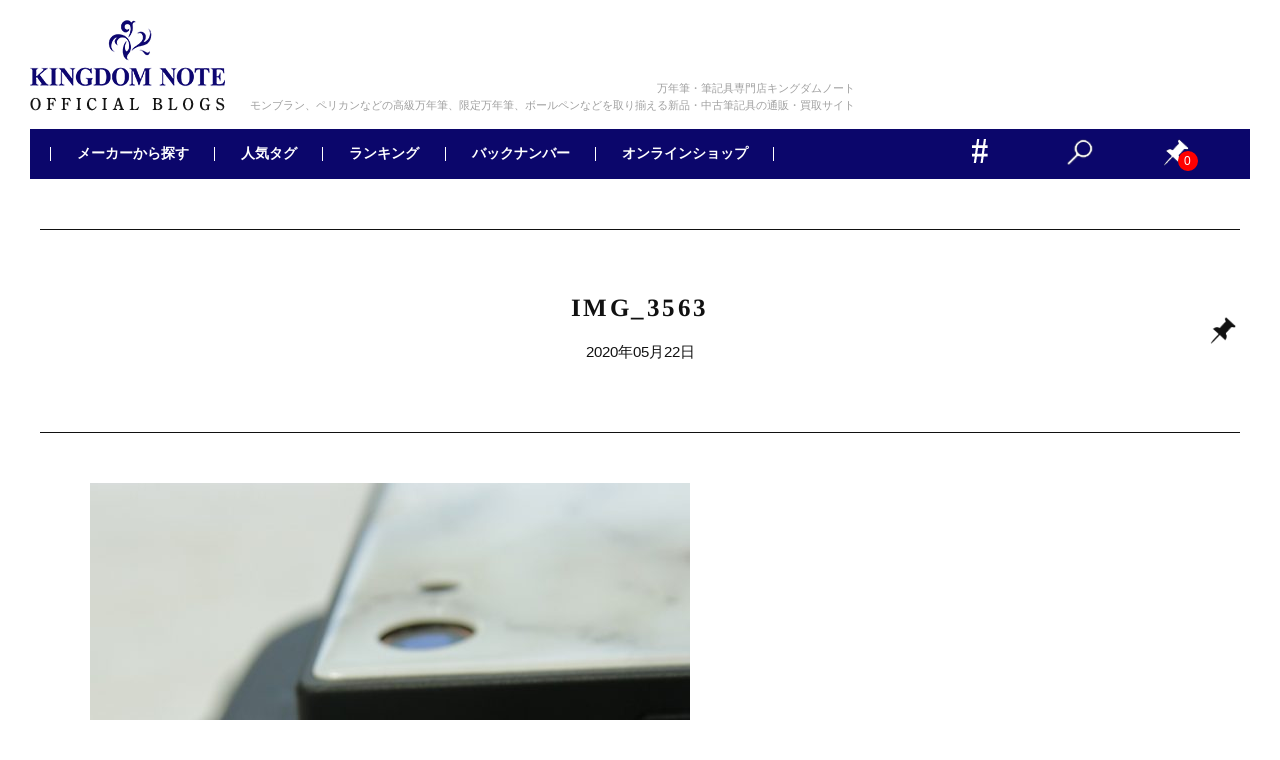

--- FILE ---
content_type: text/html; charset=UTF-8
request_url: https://blog.kingdomnote.com/%E3%82%A2%E3%82%A6%E3%83%AD%E3%83%A9%E3%80%80%E3%83%86%E3%83%83%E3%82%B7%E3%83%BC/img_3563/
body_size: 22991
content:
<!doctype html>
<html dir="ltr" lang="ja" prefix="og: https://ogp.me/ns#">
<head>
<!-- Google Tag Manager -->
<script>(function(w,d,s,l,i){w[l]=w[l]||[];w[l].push({'gtm.start':
new Date().getTime(),event:'gtm.js'});var f=d.getElementsByTagName(s)[0],
j=d.createElement(s),dl=l!='dataLayer'?'&l='+l:'';j.async=true;j.src=
'https://www.googletagmanager.com/gtm.js?id='+i+dl;f.parentNode.insertBefore(j,f);
})(window,document,'script','dataLayer','GTM-NF3ZLQ4');</script>
<!-- End Google Tag Manager -->
  <meta charset="UTF-8">
  <meta name="viewport" content="width=device-width, initial-scale=1">
  <link rel="shortcut icon" href="https://blog.kingdomnote.com/wp-content/themes/gmt/images/favicon.ico" />
  <link rel="apple-touch-icon" sizes="180x180" href="https://blog.kingdomnote.com/images/2020/04/apple-touch-icon-180x180-1.png">
    <title>IMG_3563 | 筆記具専門店キングダムノート｜スタッフブログ</title>

		<!-- All in One SEO 4.4.9.2 - aioseo.com -->
		<meta name="robots" content="max-image-preview:large" />
		<link rel="canonical" href="https://blog.kingdomnote.com/%e3%82%a2%e3%82%a6%e3%83%ad%e3%83%a9%e3%80%80%e3%83%86%e3%83%83%e3%82%b7%e3%83%bc/img_3563/" />
		<meta name="generator" content="All in One SEO (AIOSEO) 4.4.9.2" />
		<meta property="og:locale" content="ja_JP" />
		<meta property="og:site_name" content="筆記具専門店キングダムノート｜スタッフブログ | モンブラン、ペリカンなどの高級万年筆、限定万年筆、ボールペンなどを取り揃える新品・中古筆記具の通販・買取サイト" />
		<meta property="og:type" content="article" />
		<meta property="og:title" content="IMG_3563 | 筆記具専門店キングダムノート｜スタッフブログ" />
		<meta property="og:url" content="https://blog.kingdomnote.com/%e3%82%a2%e3%82%a6%e3%83%ad%e3%83%a9%e3%80%80%e3%83%86%e3%83%83%e3%82%b7%e3%83%bc/img_3563/" />
		<meta property="article:published_time" content="2020-05-22T09:26:37+00:00" />
		<meta property="article:modified_time" content="2020-05-22T09:26:37+00:00" />
		<meta name="twitter:card" content="summary" />
		<meta name="twitter:title" content="IMG_3563 | 筆記具専門店キングダムノート｜スタッフブログ" />
		<script type="application/ld+json" class="aioseo-schema">
			{"@context":"https:\/\/schema.org","@graph":[{"@type":"BreadcrumbList","@id":"https:\/\/blog.kingdomnote.com\/%e3%82%a2%e3%82%a6%e3%83%ad%e3%83%a9%e3%80%80%e3%83%86%e3%83%83%e3%82%b7%e3%83%bc\/img_3563\/#breadcrumblist","itemListElement":[{"@type":"ListItem","@id":"https:\/\/blog.kingdomnote.com\/#listItem","position":1,"name":"\u5bb6","item":"https:\/\/blog.kingdomnote.com\/","nextItem":"https:\/\/blog.kingdomnote.com\/%e3%82%a2%e3%82%a6%e3%83%ad%e3%83%a9%e3%80%80%e3%83%86%e3%83%83%e3%82%b7%e3%83%bc\/img_3563\/#listItem"},{"@type":"ListItem","@id":"https:\/\/blog.kingdomnote.com\/%e3%82%a2%e3%82%a6%e3%83%ad%e3%83%a9%e3%80%80%e3%83%86%e3%83%83%e3%82%b7%e3%83%bc\/img_3563\/#listItem","position":2,"name":"IMG_3563","previousItem":"https:\/\/blog.kingdomnote.com\/#listItem"}]},{"@type":"ItemPage","@id":"https:\/\/blog.kingdomnote.com\/%e3%82%a2%e3%82%a6%e3%83%ad%e3%83%a9%e3%80%80%e3%83%86%e3%83%83%e3%82%b7%e3%83%bc\/img_3563\/#itempage","url":"https:\/\/blog.kingdomnote.com\/%e3%82%a2%e3%82%a6%e3%83%ad%e3%83%a9%e3%80%80%e3%83%86%e3%83%83%e3%82%b7%e3%83%bc\/img_3563\/","name":"IMG_3563 | \u7b46\u8a18\u5177\u5c02\u9580\u5e97\u30ad\u30f3\u30b0\u30c0\u30e0\u30ce\u30fc\u30c8\uff5c\u30b9\u30bf\u30c3\u30d5\u30d6\u30ed\u30b0","inLanguage":"ja","isPartOf":{"@id":"https:\/\/blog.kingdomnote.com\/#website"},"breadcrumb":{"@id":"https:\/\/blog.kingdomnote.com\/%e3%82%a2%e3%82%a6%e3%83%ad%e3%83%a9%e3%80%80%e3%83%86%e3%83%83%e3%82%b7%e3%83%bc\/img_3563\/#breadcrumblist"},"author":{"@id":"https:\/\/blog.kingdomnote.com\/author\/2\/#author"},"creator":{"@id":"https:\/\/blog.kingdomnote.com\/author\/2\/#author"},"datePublished":"2020-05-22T09:26:37+09:00","dateModified":"2020-05-22T09:26:37+09:00"},{"@type":"Organization","@id":"https:\/\/blog.kingdomnote.com\/#organization","name":"\u7b46\u8a18\u5177\u5c02\u9580\u5e97\u30ad\u30f3\u30b0\u30c0\u30e0\u30ce\u30fc\u30c8\uff5c\u30b9\u30bf\u30c3\u30d5\u30d6\u30ed\u30b0","url":"https:\/\/blog.kingdomnote.com\/"},{"@type":"Person","@id":"https:\/\/blog.kingdomnote.com\/author\/2\/#author","url":"https:\/\/blog.kingdomnote.com\/author\/2\/","name":"\u30b9\u30bf\u30c3\u30d5","image":{"@type":"ImageObject","@id":"https:\/\/blog.kingdomnote.com\/%e3%82%a2%e3%82%a6%e3%83%ad%e3%83%a9%e3%80%80%e3%83%86%e3%83%83%e3%82%b7%e3%83%bc\/img_3563\/#authorImage","url":"https:\/\/secure.gravatar.com\/avatar\/c3bb9d55cc345ee0074839c595e9300b?s=96&d=mm&r=g","width":96,"height":96,"caption":"\u30b9\u30bf\u30c3\u30d5"},"sameAs":["https:\/\/www.youtube.com\/@KINGDOMNOTEOfficial_syuppin"]},{"@type":"WebSite","@id":"https:\/\/blog.kingdomnote.com\/#website","url":"https:\/\/blog.kingdomnote.com\/","name":"\u7b46\u8a18\u5177\u5c02\u9580\u5e97\u30ad\u30f3\u30b0\u30c0\u30e0\u30ce\u30fc\u30c8\uff5c\u30b9\u30bf\u30c3\u30d5\u30d6\u30ed\u30b0","description":"\u30e2\u30f3\u30d6\u30e9\u30f3\u3001\u30da\u30ea\u30ab\u30f3\u306a\u3069\u306e\u9ad8\u7d1a\u4e07\u5e74\u7b46\u3001\u9650\u5b9a\u4e07\u5e74\u7b46\u3001\u30dc\u30fc\u30eb\u30da\u30f3\u306a\u3069\u3092\u53d6\u308a\u63c3\u3048\u308b\u65b0\u54c1\u30fb\u4e2d\u53e4\u7b46\u8a18\u5177\u306e\u901a\u8ca9\u30fb\u8cb7\u53d6\u30b5\u30a4\u30c8","inLanguage":"ja","publisher":{"@id":"https:\/\/blog.kingdomnote.com\/#organization"}}]}
		</script>
		<script type="text/javascript" >
			window.ga=window.ga||function(){(ga.q=ga.q||[]).push(arguments)};ga.l=+new Date;
			ga('create', "UA-60755276-1", 'auto');
			ga('send', 'pageview');
		</script>
		<script async src="https://www.google-analytics.com/analytics.js"></script>
		<!-- All in One SEO -->

<link rel='dns-prefetch' href='//translate.google.com' />
<link rel="alternate" type="application/rss+xml" title="筆記具専門店キングダムノート｜スタッフブログ &raquo; フィード" href="https://blog.kingdomnote.com/feed/" />
<link rel="alternate" type="application/rss+xml" title="筆記具専門店キングダムノート｜スタッフブログ &raquo; コメントフィード" href="https://blog.kingdomnote.com/comments/feed/" />
<script type="text/javascript">
/* <![CDATA[ */
window._wpemojiSettings = {"baseUrl":"https:\/\/s.w.org\/images\/core\/emoji\/14.0.0\/72x72\/","ext":".png","svgUrl":"https:\/\/s.w.org\/images\/core\/emoji\/14.0.0\/svg\/","svgExt":".svg","source":{"concatemoji":"https:\/\/blog.kingdomnote.com\/wp-includes\/js\/wp-emoji-release.min.js?ver=6.4"}};
/*! This file is auto-generated */
!function(i,n){var o,s,e;function c(e){try{var t={supportTests:e,timestamp:(new Date).valueOf()};sessionStorage.setItem(o,JSON.stringify(t))}catch(e){}}function p(e,t,n){e.clearRect(0,0,e.canvas.width,e.canvas.height),e.fillText(t,0,0);var t=new Uint32Array(e.getImageData(0,0,e.canvas.width,e.canvas.height).data),r=(e.clearRect(0,0,e.canvas.width,e.canvas.height),e.fillText(n,0,0),new Uint32Array(e.getImageData(0,0,e.canvas.width,e.canvas.height).data));return t.every(function(e,t){return e===r[t]})}function u(e,t,n){switch(t){case"flag":return n(e,"\ud83c\udff3\ufe0f\u200d\u26a7\ufe0f","\ud83c\udff3\ufe0f\u200b\u26a7\ufe0f")?!1:!n(e,"\ud83c\uddfa\ud83c\uddf3","\ud83c\uddfa\u200b\ud83c\uddf3")&&!n(e,"\ud83c\udff4\udb40\udc67\udb40\udc62\udb40\udc65\udb40\udc6e\udb40\udc67\udb40\udc7f","\ud83c\udff4\u200b\udb40\udc67\u200b\udb40\udc62\u200b\udb40\udc65\u200b\udb40\udc6e\u200b\udb40\udc67\u200b\udb40\udc7f");case"emoji":return!n(e,"\ud83e\udef1\ud83c\udffb\u200d\ud83e\udef2\ud83c\udfff","\ud83e\udef1\ud83c\udffb\u200b\ud83e\udef2\ud83c\udfff")}return!1}function f(e,t,n){var r="undefined"!=typeof WorkerGlobalScope&&self instanceof WorkerGlobalScope?new OffscreenCanvas(300,150):i.createElement("canvas"),a=r.getContext("2d",{willReadFrequently:!0}),o=(a.textBaseline="top",a.font="600 32px Arial",{});return e.forEach(function(e){o[e]=t(a,e,n)}),o}function t(e){var t=i.createElement("script");t.src=e,t.defer=!0,i.head.appendChild(t)}"undefined"!=typeof Promise&&(o="wpEmojiSettingsSupports",s=["flag","emoji"],n.supports={everything:!0,everythingExceptFlag:!0},e=new Promise(function(e){i.addEventListener("DOMContentLoaded",e,{once:!0})}),new Promise(function(t){var n=function(){try{var e=JSON.parse(sessionStorage.getItem(o));if("object"==typeof e&&"number"==typeof e.timestamp&&(new Date).valueOf()<e.timestamp+604800&&"object"==typeof e.supportTests)return e.supportTests}catch(e){}return null}();if(!n){if("undefined"!=typeof Worker&&"undefined"!=typeof OffscreenCanvas&&"undefined"!=typeof URL&&URL.createObjectURL&&"undefined"!=typeof Blob)try{var e="postMessage("+f.toString()+"("+[JSON.stringify(s),u.toString(),p.toString()].join(",")+"));",r=new Blob([e],{type:"text/javascript"}),a=new Worker(URL.createObjectURL(r),{name:"wpTestEmojiSupports"});return void(a.onmessage=function(e){c(n=e.data),a.terminate(),t(n)})}catch(e){}c(n=f(s,u,p))}t(n)}).then(function(e){for(var t in e)n.supports[t]=e[t],n.supports.everything=n.supports.everything&&n.supports[t],"flag"!==t&&(n.supports.everythingExceptFlag=n.supports.everythingExceptFlag&&n.supports[t]);n.supports.everythingExceptFlag=n.supports.everythingExceptFlag&&!n.supports.flag,n.DOMReady=!1,n.readyCallback=function(){n.DOMReady=!0}}).then(function(){return e}).then(function(){var e;n.supports.everything||(n.readyCallback(),(e=n.source||{}).concatemoji?t(e.concatemoji):e.wpemoji&&e.twemoji&&(t(e.twemoji),t(e.wpemoji)))}))}((window,document),window._wpemojiSettings);
/* ]]> */
</script>
<style id='wp-emoji-styles-inline-css' type='text/css'>

	img.wp-smiley, img.emoji {
		display: inline !important;
		border: none !important;
		box-shadow: none !important;
		height: 1em !important;
		width: 1em !important;
		margin: 0 0.07em !important;
		vertical-align: -0.1em !important;
		background: none !important;
		padding: 0 !important;
	}
</style>
<link rel='stylesheet' id='wp-block-library-css' href='https://blog.kingdomnote.com/wp-includes/css/dist/block-library/style.min.css?ver=6.4' type='text/css' media='all' />
<style id='classic-theme-styles-inline-css' type='text/css'>
/*! This file is auto-generated */
.wp-block-button__link{color:#fff;background-color:#32373c;border-radius:9999px;box-shadow:none;text-decoration:none;padding:calc(.667em + 2px) calc(1.333em + 2px);font-size:1.125em}.wp-block-file__button{background:#32373c;color:#fff;text-decoration:none}
</style>
<style id='global-styles-inline-css' type='text/css'>
body{--wp--preset--color--black: #000000;--wp--preset--color--cyan-bluish-gray: #abb8c3;--wp--preset--color--white: #ffffff;--wp--preset--color--pale-pink: #f78da7;--wp--preset--color--vivid-red: #cf2e2e;--wp--preset--color--luminous-vivid-orange: #ff6900;--wp--preset--color--luminous-vivid-amber: #fcb900;--wp--preset--color--light-green-cyan: #7bdcb5;--wp--preset--color--vivid-green-cyan: #00d084;--wp--preset--color--pale-cyan-blue: #8ed1fc;--wp--preset--color--vivid-cyan-blue: #0693e3;--wp--preset--color--vivid-purple: #9b51e0;--wp--preset--gradient--vivid-cyan-blue-to-vivid-purple: linear-gradient(135deg,rgba(6,147,227,1) 0%,rgb(155,81,224) 100%);--wp--preset--gradient--light-green-cyan-to-vivid-green-cyan: linear-gradient(135deg,rgb(122,220,180) 0%,rgb(0,208,130) 100%);--wp--preset--gradient--luminous-vivid-amber-to-luminous-vivid-orange: linear-gradient(135deg,rgba(252,185,0,1) 0%,rgba(255,105,0,1) 100%);--wp--preset--gradient--luminous-vivid-orange-to-vivid-red: linear-gradient(135deg,rgba(255,105,0,1) 0%,rgb(207,46,46) 100%);--wp--preset--gradient--very-light-gray-to-cyan-bluish-gray: linear-gradient(135deg,rgb(238,238,238) 0%,rgb(169,184,195) 100%);--wp--preset--gradient--cool-to-warm-spectrum: linear-gradient(135deg,rgb(74,234,220) 0%,rgb(151,120,209) 20%,rgb(207,42,186) 40%,rgb(238,44,130) 60%,rgb(251,105,98) 80%,rgb(254,248,76) 100%);--wp--preset--gradient--blush-light-purple: linear-gradient(135deg,rgb(255,206,236) 0%,rgb(152,150,240) 100%);--wp--preset--gradient--blush-bordeaux: linear-gradient(135deg,rgb(254,205,165) 0%,rgb(254,45,45) 50%,rgb(107,0,62) 100%);--wp--preset--gradient--luminous-dusk: linear-gradient(135deg,rgb(255,203,112) 0%,rgb(199,81,192) 50%,rgb(65,88,208) 100%);--wp--preset--gradient--pale-ocean: linear-gradient(135deg,rgb(255,245,203) 0%,rgb(182,227,212) 50%,rgb(51,167,181) 100%);--wp--preset--gradient--electric-grass: linear-gradient(135deg,rgb(202,248,128) 0%,rgb(113,206,126) 100%);--wp--preset--gradient--midnight: linear-gradient(135deg,rgb(2,3,129) 0%,rgb(40,116,252) 100%);--wp--preset--font-size--small: 13px;--wp--preset--font-size--medium: 20px;--wp--preset--font-size--large: 36px;--wp--preset--font-size--x-large: 42px;--wp--preset--spacing--20: 0.44rem;--wp--preset--spacing--30: 0.67rem;--wp--preset--spacing--40: 1rem;--wp--preset--spacing--50: 1.5rem;--wp--preset--spacing--60: 2.25rem;--wp--preset--spacing--70: 3.38rem;--wp--preset--spacing--80: 5.06rem;--wp--preset--shadow--natural: 6px 6px 9px rgba(0, 0, 0, 0.2);--wp--preset--shadow--deep: 12px 12px 50px rgba(0, 0, 0, 0.4);--wp--preset--shadow--sharp: 6px 6px 0px rgba(0, 0, 0, 0.2);--wp--preset--shadow--outlined: 6px 6px 0px -3px rgba(255, 255, 255, 1), 6px 6px rgba(0, 0, 0, 1);--wp--preset--shadow--crisp: 6px 6px 0px rgba(0, 0, 0, 1);}:where(.is-layout-flex){gap: 0.5em;}:where(.is-layout-grid){gap: 0.5em;}body .is-layout-flow > .alignleft{float: left;margin-inline-start: 0;margin-inline-end: 2em;}body .is-layout-flow > .alignright{float: right;margin-inline-start: 2em;margin-inline-end: 0;}body .is-layout-flow > .aligncenter{margin-left: auto !important;margin-right: auto !important;}body .is-layout-constrained > .alignleft{float: left;margin-inline-start: 0;margin-inline-end: 2em;}body .is-layout-constrained > .alignright{float: right;margin-inline-start: 2em;margin-inline-end: 0;}body .is-layout-constrained > .aligncenter{margin-left: auto !important;margin-right: auto !important;}body .is-layout-constrained > :where(:not(.alignleft):not(.alignright):not(.alignfull)){max-width: var(--wp--style--global--content-size);margin-left: auto !important;margin-right: auto !important;}body .is-layout-constrained > .alignwide{max-width: var(--wp--style--global--wide-size);}body .is-layout-flex{display: flex;}body .is-layout-flex{flex-wrap: wrap;align-items: center;}body .is-layout-flex > *{margin: 0;}body .is-layout-grid{display: grid;}body .is-layout-grid > *{margin: 0;}:where(.wp-block-columns.is-layout-flex){gap: 2em;}:where(.wp-block-columns.is-layout-grid){gap: 2em;}:where(.wp-block-post-template.is-layout-flex){gap: 1.25em;}:where(.wp-block-post-template.is-layout-grid){gap: 1.25em;}.has-black-color{color: var(--wp--preset--color--black) !important;}.has-cyan-bluish-gray-color{color: var(--wp--preset--color--cyan-bluish-gray) !important;}.has-white-color{color: var(--wp--preset--color--white) !important;}.has-pale-pink-color{color: var(--wp--preset--color--pale-pink) !important;}.has-vivid-red-color{color: var(--wp--preset--color--vivid-red) !important;}.has-luminous-vivid-orange-color{color: var(--wp--preset--color--luminous-vivid-orange) !important;}.has-luminous-vivid-amber-color{color: var(--wp--preset--color--luminous-vivid-amber) !important;}.has-light-green-cyan-color{color: var(--wp--preset--color--light-green-cyan) !important;}.has-vivid-green-cyan-color{color: var(--wp--preset--color--vivid-green-cyan) !important;}.has-pale-cyan-blue-color{color: var(--wp--preset--color--pale-cyan-blue) !important;}.has-vivid-cyan-blue-color{color: var(--wp--preset--color--vivid-cyan-blue) !important;}.has-vivid-purple-color{color: var(--wp--preset--color--vivid-purple) !important;}.has-black-background-color{background-color: var(--wp--preset--color--black) !important;}.has-cyan-bluish-gray-background-color{background-color: var(--wp--preset--color--cyan-bluish-gray) !important;}.has-white-background-color{background-color: var(--wp--preset--color--white) !important;}.has-pale-pink-background-color{background-color: var(--wp--preset--color--pale-pink) !important;}.has-vivid-red-background-color{background-color: var(--wp--preset--color--vivid-red) !important;}.has-luminous-vivid-orange-background-color{background-color: var(--wp--preset--color--luminous-vivid-orange) !important;}.has-luminous-vivid-amber-background-color{background-color: var(--wp--preset--color--luminous-vivid-amber) !important;}.has-light-green-cyan-background-color{background-color: var(--wp--preset--color--light-green-cyan) !important;}.has-vivid-green-cyan-background-color{background-color: var(--wp--preset--color--vivid-green-cyan) !important;}.has-pale-cyan-blue-background-color{background-color: var(--wp--preset--color--pale-cyan-blue) !important;}.has-vivid-cyan-blue-background-color{background-color: var(--wp--preset--color--vivid-cyan-blue) !important;}.has-vivid-purple-background-color{background-color: var(--wp--preset--color--vivid-purple) !important;}.has-black-border-color{border-color: var(--wp--preset--color--black) !important;}.has-cyan-bluish-gray-border-color{border-color: var(--wp--preset--color--cyan-bluish-gray) !important;}.has-white-border-color{border-color: var(--wp--preset--color--white) !important;}.has-pale-pink-border-color{border-color: var(--wp--preset--color--pale-pink) !important;}.has-vivid-red-border-color{border-color: var(--wp--preset--color--vivid-red) !important;}.has-luminous-vivid-orange-border-color{border-color: var(--wp--preset--color--luminous-vivid-orange) !important;}.has-luminous-vivid-amber-border-color{border-color: var(--wp--preset--color--luminous-vivid-amber) !important;}.has-light-green-cyan-border-color{border-color: var(--wp--preset--color--light-green-cyan) !important;}.has-vivid-green-cyan-border-color{border-color: var(--wp--preset--color--vivid-green-cyan) !important;}.has-pale-cyan-blue-border-color{border-color: var(--wp--preset--color--pale-cyan-blue) !important;}.has-vivid-cyan-blue-border-color{border-color: var(--wp--preset--color--vivid-cyan-blue) !important;}.has-vivid-purple-border-color{border-color: var(--wp--preset--color--vivid-purple) !important;}.has-vivid-cyan-blue-to-vivid-purple-gradient-background{background: var(--wp--preset--gradient--vivid-cyan-blue-to-vivid-purple) !important;}.has-light-green-cyan-to-vivid-green-cyan-gradient-background{background: var(--wp--preset--gradient--light-green-cyan-to-vivid-green-cyan) !important;}.has-luminous-vivid-amber-to-luminous-vivid-orange-gradient-background{background: var(--wp--preset--gradient--luminous-vivid-amber-to-luminous-vivid-orange) !important;}.has-luminous-vivid-orange-to-vivid-red-gradient-background{background: var(--wp--preset--gradient--luminous-vivid-orange-to-vivid-red) !important;}.has-very-light-gray-to-cyan-bluish-gray-gradient-background{background: var(--wp--preset--gradient--very-light-gray-to-cyan-bluish-gray) !important;}.has-cool-to-warm-spectrum-gradient-background{background: var(--wp--preset--gradient--cool-to-warm-spectrum) !important;}.has-blush-light-purple-gradient-background{background: var(--wp--preset--gradient--blush-light-purple) !important;}.has-blush-bordeaux-gradient-background{background: var(--wp--preset--gradient--blush-bordeaux) !important;}.has-luminous-dusk-gradient-background{background: var(--wp--preset--gradient--luminous-dusk) !important;}.has-pale-ocean-gradient-background{background: var(--wp--preset--gradient--pale-ocean) !important;}.has-electric-grass-gradient-background{background: var(--wp--preset--gradient--electric-grass) !important;}.has-midnight-gradient-background{background: var(--wp--preset--gradient--midnight) !important;}.has-small-font-size{font-size: var(--wp--preset--font-size--small) !important;}.has-medium-font-size{font-size: var(--wp--preset--font-size--medium) !important;}.has-large-font-size{font-size: var(--wp--preset--font-size--large) !important;}.has-x-large-font-size{font-size: var(--wp--preset--font-size--x-large) !important;}
.wp-block-navigation a:where(:not(.wp-element-button)){color: inherit;}
:where(.wp-block-post-template.is-layout-flex){gap: 1.25em;}:where(.wp-block-post-template.is-layout-grid){gap: 1.25em;}
:where(.wp-block-columns.is-layout-flex){gap: 2em;}:where(.wp-block-columns.is-layout-grid){gap: 2em;}
.wp-block-pullquote{font-size: 1.5em;line-height: 1.6;}
</style>
<link rel='stylesheet' id='google-language-translator-css' href='https://blog.kingdomnote.com/wp-content/plugins/google-language-translator/css/style.css?ver=6.0.19' type='text/css' media='' />
<link rel='stylesheet' id='wp-ulike-css' href='https://blog.kingdomnote.com/wp-content/plugins/wp-ulike/assets/css/wp-ulike.min.css?ver=4.6.9' type='text/css' media='all' />
<link rel='stylesheet' id='wp-pagenavi-css' href='https://blog.kingdomnote.com/wp-content/plugins/wp-pagenavi/pagenavi-css.css?ver=2.70' type='text/css' media='all' />
<link rel='stylesheet' id='wordpress-popular-posts-css-css' href='https://blog.kingdomnote.com/wp-content/plugins/wordpress-popular-posts/assets/css/wpp.css?ver=5.5.1' type='text/css' media='all' />
<link rel='stylesheet' id='syuppin-style-css' href='https://blog.kingdomnote.com/wp-content/themes/gmt/style.css?ver=6.4' type='text/css' media='all' />
<link rel='stylesheet' id='simple-favorites-css' href='https://blog.kingdomnote.com/wp-content/plugins/favorites/assets/css/favorites.css?ver=2.3.2' type='text/css' media='all' />
<script type="text/javascript" src="https://blog.kingdomnote.com/wp-content/themes/gmt/js/jquery-3.4.1.min.js?ver=3.4.1" id="jquery-js"></script>
<script type="application/json" id="wpp-json">

{"sampling_active":1,"sampling_rate":5,"ajax_url":"https:\/\/blog.kingdomnote.com\/wp-json\/wordpress-popular-posts\/v1\/popular-posts","api_url":"https:\/\/blog.kingdomnote.com\/wp-json\/wordpress-popular-posts","ID":30000005629,"token":"34c8a1366f","lang":0,"debug":0}

</script>
<script type="text/javascript" src="https://blog.kingdomnote.com/wp-content/plugins/wordpress-popular-posts/assets/js/wpp.min.js?ver=5.5.1" id="wpp-js-js"></script>
<script type="text/javascript" id="favorites-js-extra">
/* <![CDATA[ */
var favorites_data = {"ajaxurl":"https:\/\/blog.kingdomnote.com\/wp-admin\/admin-ajax.php","nonce":"0032399a5c","favorite":"<i class=\"sf-icon-star-empty\"><\/i>","favorited":"<i class=\"sf-icon-star-full\"><\/i>","includecount":"","indicate_loading":"","loading_text":"Loading","loading_image":"","loading_image_active":"","loading_image_preload":"","cache_enabled":"1","button_options":{"button_type":"custom","custom_colors":false,"box_shadow":false,"include_count":false,"default":{"background_default":false,"border_default":false,"text_default":false,"icon_default":false,"count_default":false},"active":{"background_active":false,"border_active":false,"text_active":false,"icon_active":false,"count_active":false}},"authentication_modal_content":"<p>Please login to add favorites.<\/p><p><a href=\"#\" data-favorites-modal-close>Dismiss this notice<\/a><\/p>","authentication_redirect":"","dev_mode":"","logged_in":"","user_id":"0","authentication_redirect_url":"https:\/\/blog.kingdomnote.com\/wp-login.php"};
/* ]]> */
</script>
<script type="text/javascript" src="https://blog.kingdomnote.com/wp-content/plugins/favorites/assets/js/favorites.min.js?ver=2.3.2" id="favorites-js"></script>
<link rel="https://api.w.org/" href="https://blog.kingdomnote.com/wp-json/" /><link rel="alternate" type="application/json" href="https://blog.kingdomnote.com/wp-json/wp/v2/media/30000005629" /><link rel="EditURI" type="application/rsd+xml" title="RSD" href="https://blog.kingdomnote.com/xmlrpc.php?rsd" />
<meta name="generator" content="WordPress 6.4" />
<link rel='shortlink' href='https://blog.kingdomnote.com/?p=30000005629' />
<link rel="alternate" type="application/json+oembed" href="https://blog.kingdomnote.com/wp-json/oembed/1.0/embed?url=https%3A%2F%2Fblog.kingdomnote.com%2F%25e3%2582%25a2%25e3%2582%25a6%25e3%2583%25ad%25e3%2583%25a9%25e3%2580%2580%25e3%2583%2586%25e3%2583%2583%25e3%2582%25b7%25e3%2583%25bc%2Fimg_3563%2F" />
<link rel="alternate" type="text/xml+oembed" href="https://blog.kingdomnote.com/wp-json/oembed/1.0/embed?url=https%3A%2F%2Fblog.kingdomnote.com%2F%25e3%2582%25a2%25e3%2582%25a6%25e3%2583%25ad%25e3%2583%25a9%25e3%2580%2580%25e3%2583%2586%25e3%2583%2583%25e3%2582%25b7%25e3%2583%25bc%2Fimg_3563%2F&#038;format=xml" />
<style>#google_language_translator a{display:none!important;}div.skiptranslate.goog-te-gadget{display:inline!important;}.goog-te-gadget{color:transparent!important;}.goog-te-gadget{font-size:0px!important;}.goog-branding{display:none;}.goog-tooltip{display: none!important;}.goog-tooltip:hover{display: none!important;}.goog-text-highlight{background-color:transparent!important;border:none!important;box-shadow:none!important;}#google_language_translator select.goog-te-combo{color:#333333;}#flags{display:none;}#google_language_translator{color:transparent;}body{top:0px!important;}#goog-gt-{display:none!important;}#glt-translate-trigger{left:20px;right:auto;}#glt-translate-trigger > span{color:#ffffff;}#glt-translate-trigger{background:#f89406;}.goog-te-gadget .goog-te-combo{width:100%;}#google_language_translator .goog-te-gadget .goog-te-combo{background:#fafafa;border:0!important;}</style>            <style id="wpp-loading-animation-styles">@-webkit-keyframes bgslide{from{background-position-x:0}to{background-position-x:-200%}}@keyframes bgslide{from{background-position-x:0}to{background-position-x:-200%}}.wpp-widget-placeholder,.wpp-widget-block-placeholder{margin:0 auto;width:60px;height:3px;background:#dd3737;background:linear-gradient(90deg,#dd3737 0%,#571313 10%,#dd3737 100%);background-size:200% auto;border-radius:3px;-webkit-animation:bgslide 1s infinite linear;animation:bgslide 1s infinite linear}</style>
            <link rel="icon" href="https://blog.kingdomnote.com/images/2021/02/favicon.ico" sizes="32x32" />
<link rel="icon" href="https://blog.kingdomnote.com/images/2021/02/favicon.ico" sizes="192x192" />
<link rel="apple-touch-icon" href="https://blog.kingdomnote.com/images/2021/02/favicon.ico" />
<meta name="msapplication-TileImage" content="https://blog.kingdomnote.com/images/2021/02/favicon.ico" />
  <link rel="stylesheet" href="https://blog.kingdomnote.com/wp-content/themes/gmt/common.css" />
      <link rel="stylesheet" href="https://blog.kingdomnote.com/wp-content/themes/gmt/common-pc.css" />
    <script src="https://blog.kingdomnote.com/wp-content/themes/gmt/js/jquery.justifiedGallery.min.js"></script>
  <link href="https://fonts.googleapis.com/css?family=Khula:300&display=swap" rel="stylesheet">

<script>(window.BOOMR_mq=window.BOOMR_mq||[]).push(["addVar",{"rua.upush":"false","rua.cpush":"true","rua.upre":"false","rua.cpre":"false","rua.uprl":"false","rua.cprl":"false","rua.cprf":"false","rua.trans":"SJ-d99996b6-3c68-4afd-a5eb-31581de44a3e","rua.cook":"false","rua.ims":"false","rua.ufprl":"false","rua.cfprl":"false","rua.isuxp":"false","rua.texp":"norulematch","rua.ceh":"false","rua.ueh":"false","rua.ieh.st":"0"}]);</script>
                              <script>!function(a){var e="https://s.go-mpulse.net/boomerang/",t="addEventListener";if("False"=="True")a.BOOMR_config=a.BOOMR_config||{},a.BOOMR_config.PageParams=a.BOOMR_config.PageParams||{},a.BOOMR_config.PageParams.pci=!0,e="https://s2.go-mpulse.net/boomerang/";if(window.BOOMR_API_key="DLZUY-UWT34-KC9CS-QGMHK-4R5F3",function(){function n(e){a.BOOMR_onload=e&&e.timeStamp||(new Date).getTime()}if(!a.BOOMR||!a.BOOMR.version&&!a.BOOMR.snippetExecuted){a.BOOMR=a.BOOMR||{},a.BOOMR.snippetExecuted=!0;var i,_,o,r=document.createElement("iframe");if(a[t])a[t]("load",n,!1);else if(a.attachEvent)a.attachEvent("onload",n);r.src="javascript:void(0)",r.title="",r.role="presentation",(r.frameElement||r).style.cssText="width:0;height:0;border:0;display:none;",o=document.getElementsByTagName("script")[0],o.parentNode.insertBefore(r,o);try{_=r.contentWindow.document}catch(O){i=document.domain,r.src="javascript:var d=document.open();d.domain='"+i+"';void(0);",_=r.contentWindow.document}_.open()._l=function(){var a=this.createElement("script");if(i)this.domain=i;a.id="boomr-if-as",a.src=e+"DLZUY-UWT34-KC9CS-QGMHK-4R5F3",BOOMR_lstart=(new Date).getTime(),this.body.appendChild(a)},_.write("<bo"+'dy onload="document._l();">'),_.close()}}(),"".length>0)if(a&&"performance"in a&&a.performance&&"function"==typeof a.performance.setResourceTimingBufferSize)a.performance.setResourceTimingBufferSize();!function(){if(BOOMR=a.BOOMR||{},BOOMR.plugins=BOOMR.plugins||{},!BOOMR.plugins.AK){var e="true"=="true"?1:0,t="",n="aohkjeixfmedk2lnkzla-f-701150d74-clientnsv4-s.akamaihd.net",i="false"=="true"?2:1,_={"ak.v":"39","ak.cp":"804215","ak.ai":parseInt("506853",10),"ak.ol":"0","ak.cr":9,"ak.ipv":4,"ak.proto":"h2","ak.rid":"21b12486","ak.r":47376,"ak.a2":e,"ak.m":"a","ak.n":"essl","ak.bpcip":"3.142.164.0","ak.cport":60086,"ak.gh":"23.200.85.104","ak.quicv":"","ak.tlsv":"tls1.3","ak.0rtt":"","ak.0rtt.ed":"","ak.csrc":"-","ak.acc":"","ak.t":"1768773206","ak.ak":"hOBiQwZUYzCg5VSAfCLimQ==hibY2zVQMrrpHxIg+37Gm31e9afVJirGPA70wAfbzqrKJDN7x4kInOvYrOXgBOkB1UwZ4Ovcf+pIT5dmO2td41LyVahH//93+9TIUM7v0kUrMvFGCD7z2mMiNoW4nv6c2HAs6jvzPFDqXPfXCSGFWoCB++miZ3bMtXRr0Zo0GqoxTeHp25F/Swp5IolR9XCTefmE/3ill/8xYYn5bVOdAyzaVb1V9e05X/+zP5yYjpdqmGMNJ6lYoTKBj16X+hooxsyjVclWBIhqqL0/b391uGFKDxDRPEO16hyIWr1LxWtus99PZgfnIJB/ccIZ6379Q3bM62S806s81ugF/TBlNiM+OVClDvhRA5mSzpm+XVXGerGo4b4xZ8bizi3sCzZJeam1myoxvjsphjS8sV/t28bHdgpIipx9rj1bxAdCujo=","ak.pv":"12","ak.dpoabenc":"","ak.tf":i};if(""!==t)_["ak.ruds"]=t;var o={i:!1,av:function(e){var t="http.initiator";if(e&&(!e[t]||"spa_hard"===e[t]))_["ak.feo"]=void 0!==a.aFeoApplied?1:0,BOOMR.addVar(_)},rv:function(){var a=["ak.bpcip","ak.cport","ak.cr","ak.csrc","ak.gh","ak.ipv","ak.m","ak.n","ak.ol","ak.proto","ak.quicv","ak.tlsv","ak.0rtt","ak.0rtt.ed","ak.r","ak.acc","ak.t","ak.tf"];BOOMR.removeVar(a)}};BOOMR.plugins.AK={akVars:_,akDNSPreFetchDomain:n,init:function(){if(!o.i){var a=BOOMR.subscribe;a("before_beacon",o.av,null,null),a("onbeacon",o.rv,null,null),o.i=!0}return this},is_complete:function(){return!0}}}}()}(window);</script></head>

<body class="attachment attachment-template-default single single-attachment postid-30000005629 attachmentid-30000005629 attachment-jpeg kingdomnote">
<!-- Google Tag Manager (noscript) -->
<noscript><iframe src="https://www.googletagmanager.com/ns.html?id=GTM-NF3ZLQ4"
height="0" width="0" style="display:none;visibility:hidden"></iframe></noscript>
<!-- End Google Tag Manager (noscript) -->
  <div id="fb-root"></div>
  <script async defer crossorigin="anonymous" src="https://connect.facebook.net/ja_JP/sdk.js#xfbml=1&version=v9.0" nonce="B6GnBVWq"></script>
  <div id="loading" class="loading"></div>

  <!--SPフッターナビ-->
  <div class="ss-bar ss-bar-footer">
    <div class="flex-item">
      <ul class="flex-box ss-header-icon">
        <li class="flex-item">
                      <div class="change-design" style="opacity: 0.5;"></div>
                  </li>
        <li class="flex-item">
          <img src="https://blog.kingdomnote.com/wp-content/themes/gmt/images/icn_calendar.png" alt="カレンダー" class="cal open-bt">
          <div class="search-box cal-cont">
          <div class="widget_calendar"><div id="calendar_wrap" class="calendar_wrap"><table id="wp-calendar" class="wp-calendar-table">
	<caption><a href="https://blog.kingdomnote.com/2026/01/">2026年1月</a></caption>
	<thead>
	<tr>
		<th scope="col" title="月曜日">月</th>
		<th scope="col" title="火曜日">火</th>
		<th scope="col" title="水曜日">水</th>
		<th scope="col" title="木曜日">木</th>
		<th scope="col" title="金曜日">金</th>
		<th scope="col" title="土曜日">土</th>
		<th scope="col" title="日曜日">日</th>
	</tr>
	</thead>
	<tbody>
	<tr>
		<td colspan="3" class="pad">&nbsp;</td><td>1</td><td>2</td><td><a href="https://blog.kingdomnote.com/2026/01/03/" aria-label="2026年1月3日 に投稿を公開">3</a></td><td>4</td>
	</tr>
	<tr>
		<td>5</td><td>6</td><td>7</td><td>8</td><td>9</td><td>10</td><td>11</td>
	</tr>
	<tr>
		<td>12</td><td>13</td><td>14</td><td>15</td><td>16</td><td><a href="https://blog.kingdomnote.com/2026/01/17/" aria-label="2026年1月17日 に投稿を公開">17</a></td><td>18</td>
	</tr>
	<tr>
		<td id="today">19</td><td>20</td><td>21</td><td>22</td><td>23</td><td>24</td><td>25</td>
	</tr>
	<tr>
		<td>26</td><td>27</td><td>28</td><td>29</td><td>30</td><td>31</td>
		<td class="pad" colspan="1">&nbsp;</td>
	</tr>
	</tbody>
	</table><nav aria-label="前と次の月" class="wp-calendar-nav">
		<span class="wp-calendar-nav-prev"><a onclick="update_calendar(this.href); return false;" href="https://blog.kingdomnote.com/2025/12/">&laquo; 12月</a></span>
		<span class="pad">&nbsp;</span>
		<span class="wp-calendar-nav-next">&nbsp;</span>
	</nav></div></div>          </div>
        </li>
        <li class="flex-item">
          <img src="https://blog.kingdomnote.com/wp-content/themes/gmt/images/icn_loupe02.png" alt="検索" class="search open-bt">
          <div class="search-box search-cont">
            <form role="search" method="get" action="https://blog.kingdomnote.com">
              <div class="search-form">
              <input type="text" placeholder="ブランド名・商品名で検索" name="s" class="search-field" value="" />
                <input type="submit" class="search-submit" value="">
                <div class="flex-box">
                  <div class="txt-l"><label><input type="radio" name="target" value="both"  checked="checked">すべて</label></div>
                  <div class="flex-item"><label><input type="radio" name="target" value="title" >タイトルのみ</label></div>
                  <div class="txt-r"><label><input type="radio" name="target" value="content" >本文のみ</label></div>
                </div>
              </div>
            </form>
          </div>
        </li>
        <li class="flex-item">
          <div class="favorite-icon">
            <a href="https://blog.kingdomnote.com/watch/">
              <img src="https://blog.kingdomnote.com/wp-content/themes/gmt/images/icn_pin.png" alt="お気に入り記事">
              <div class="favorite-count">
                0              </div>
            </a>
          </div>
        </li>
        </ul>
    </div>
  </div>
  <div class="wrap">
  <header id="masthead" class="site-header">
    <div class="flex-box">
      <div class="site-branding">
        <h1 class="site-title"><a href="https://blog.kingdomnote.com/" rel="home"><img src="https://blog.kingdomnote.com/wp-content/themes/gmt/images/logo.png" alt="KINGDOM NOTE OFFICIAL BLOGS"></a></h1>
      </div><!-- .site-branding -->
      <div class="description txt-r pc-tab">
        <p class="mb-0">万年筆・筆記具専門店キングダムノート<br>
        モンブラン、ペリカンなどの高級万年筆、限定万年筆、ボールペンなどを取り揃える新品・中古筆記具の通販・買取サイト</p>
      </div>
      <div class="flex-item txt-r">
        <div id="google_language_translator" class="default-language-ja"></div>      </div>
    </div>
    <!--PCナビ-->
    <div class="flex-box pc-navi pc-tab">
      <nav id="site-navigation" class="main-navigation flex-item">
        <ul>
          <li class="menu01"><a>メーカーから探す</a>
          <div class="dropdown droptype-1">
            <h3 class="size-18 mb-xs">MAKER</h3>
            <ul class="cat">
              <li><a href="https://blog.kingdomnote.com/category/dressco/">Dressco</a> </li> <li><a href="https://blog.kingdomnote.com/category/%e3%83%91%e3%82%a4%e3%83%ad%e3%83%83%e3%83%88x%e3%82%bd%e3%83%a1%e3%82%b9/">パイロット×ソメス</a> </li> <li><a href="https://blog.kingdomnote.com/category/pilotxsomes/">PILOT×SOMES</a> </li> <li><a href="https://blog.kingdomnote.com/category/pilot/">PILOT</a> </li> <li><a href="https://blog.kingdomnote.com/category/il-bussetto/">Il Bussetto</a> </li> <li><a href="https://blog.kingdomnote.com/category/cleo-skribent/">Cleo Skribent</a> </li> <li><a href="https://blog.kingdomnote.com/category/%e3%82%af%e3%83%ac%e3%82%aa%e3%82%b9%e3%82%af%e3%83%aa%e3%83%99%e3%83%b3%e3%83%88/">クレオスクリベント</a> </li> <li><a href="https://blog.kingdomnote.com/category/platinum/">PLATINUM</a> </li> <li><a href="https://blog.kingdomnote.com/category/omas/">OMAS</a> </li> <li><a href="https://blog.kingdomnote.com/category/yard%e3%83%bbo%e3%83%bbled/">YARD・O・LED</a> </li> <li><a href="https://blog.kingdomnote.com/category/takeda-design-project/">TAKEDA DESIGN PROJECT</a> </li> <li><a href="https://blog.kingdomnote.com/category/montblanc/">MONTBLANC</a> </li> <li><a href="https://blog.kingdomnote.com/category/pelikan/">Pelikan</a> </li> <li><a href="https://blog.kingdomnote.com/category/faber-castell/">FABER-CASTELL</a> </li> <li><a href="https://blog.kingdomnote.com/category/caran-dache/">CARAN d'ACHE</a> </li> <li><a href="https://blog.kingdomnote.com/category/%e3%83%9a%e3%83%b3%e3%83%a9%e3%83%83%e3%82%af%e3%82%b9/">ペンラックス</a> </li> <li><a href="https://blog.kingdomnote.com/category/penlux/">PENLUX</a> </li> <li><a href="https://blog.kingdomnote.com/category/montegrappa/">Montegrappa</a> </li> <li><a href="https://blog.kingdomnote.com/category/%e3%83%87%e3%82%a3%e3%83%97%e3%83%ad%e3%83%9e%e3%83%83%e3%83%88/">ディプロマット</a> </li> <li><a href="https://blog.kingdomnote.com/category/diplomat/">DIPLOMAT</a> </li> <li><a href="https://blog.kingdomnote.com/category/sailor/">SAILOR</a> </li> <li><a href="https://blog.kingdomnote.com/category/nakaya/">NAKAYA</a> </li> <li><a href="https://blog.kingdomnote.com/category/aurora/">AURORA</a> </li> <li><a href="https://blog.kingdomnote.com/category/%e3%83%ac%e3%82%aa%e3%83%8a%e3%83%ab%e3%83%89%e3%83%bb%e3%82%aa%e3%83%95%e3%82%a3%e3%83%81%e3%83%bc%e3%83%8a%e3%83%bb%e3%82%a4%e3%82%bf%e3%83%aa%e3%82%a2%e3%83%bc%e3%83%8a/">レオナルド・オフィチーナ・イタリアーナ</a> </li> <li><a href="https://blog.kingdomnote.com/category/%e3%82%ab%e3%83%b4%e3%82%bc%e3%83%83%e3%83%88/">カヴゼット</a> </li> <li><a href="https://blog.kingdomnote.com/category/%e3%83%ad%e3%83%87%e3%82%a3%e3%82%a2/">ロディア</a> </li> <li><a href="https://blog.kingdomnote.com/category/%e3%83%a9%e3%83%94%e3%82%b9%e3%83%90%e3%83%bc%e3%83%89/">ラピスバード</a> </li> <li><a href="https://blog.kingdomnote.com/category/%e3%82%a8%e3%82%b9%e3%82%bf%e3%83%bc%e3%83%96%e3%83%ab%e3%83%83%e3%82%af/">エスターブルック</a> </li> <li><a href="https://blog.kingdomnote.com/category/%e6%b8%a1%e9%82%8a%e6%95%99%e5%85%b7%e8%a3%bd%e4%bd%9c%e6%89%80/">渡邊教具製作所</a> </li> <li><a href="https://blog.kingdomnote.com/category/%e3%82%a2%e3%83%ab%e3%83%95%e3%83%ac%e3%83%83%e3%83%89%e3%83%80%e3%83%b3%e3%83%92%e3%83%ab/">アルフレッドダンヒル</a> </li> <li><a href="https://blog.kingdomnote.com/category/%e8%bc%aa%e5%b3%b6%e5%b1%8b%e5%96%84%e4%bb%81/">輪島屋善仁</a> </li> <li><a href="https://blog.kingdomnote.com/category/%e3%82%af%e3%83%8b%e3%82%b5%e3%83%af/">クニサワ</a> </li> <li><a href="https://blog.kingdomnote.com/category/%e3%83%88%e3%83%a2%e3%82%a8%e3%83%aa%e3%83%90%e3%83%bc/">トモエリバー</a> </li> <li><a href="https://blog.kingdomnote.com/category/%e3%82%b3%e3%82%af%e3%83%a8/">コクヨ</a> </li> <li><a href="https://blog.kingdomnote.com/category/%e3%82%af%e3%83%ac%e3%82%a4%e3%83%89/">クレイド</a> </li> <li><a href="https://blog.kingdomnote.com/category/%e3%83%9d%e3%83%ab%e3%82%b7%e3%82%a7%e3%83%87%e3%82%b6%e3%82%a4%e3%83%b3/">ポルシェデザイン</a> </li> <li><a href="https://blog.kingdomnote.com/category/%e7%8e%84%e5%85%89%e7%a4%be/">玄光社</a> </li> <li><a href="https://blog.kingdomnote.com/category/%e3%82%a2%e3%83%b3%e3%83%89%e3%83%8f%e3%83%b3%e3%83%89/">アンドハンド</a> </li> <li><a href="https://blog.kingdomnote.com/category/%e3%83%ac%e3%82%aa%e3%83%8a%e3%83%ab%e3%83%89-%e3%82%aa%e3%83%95%e3%82%a3%e3%83%81%e3%83%bc%e3%83%8a-%e3%82%a4%e3%82%bf%e3%83%aa%e3%82%a2%e3%83%bc%e3%83%8a/">レオナルド オフィチーナ イタリアーナ</a> </li> <li><a href="https://blog.kingdomnote.com/category/%e3%83%89%e3%83%ac%e3%82%b9%e3%82%b3/">ドレスコ</a> </li> <li><a href="https://blog.kingdomnote.com/category/%e3%83%8a%e3%83%9f%e3%82%ad/">ナミキ</a> </li> <li><a href="https://blog.kingdomnote.com/category/%e3%83%b4%e3%82%a3%e3%82%b9%e3%82%b3%e3%83%b3%e3%83%86%e3%82%a3/">ヴィスコンティ</a> </li> <li><a href="https://blog.kingdomnote.com/category/%e3%83%95%e3%82%a3%e3%83%83%e3%82%b7%e3%83%a3%e3%83%bc/">フィッシャー</a> </li> <li><a href="https://blog.kingdomnote.com/category/%e3%83%94%e3%83%8a%e3%82%a4%e3%83%80%e3%83%bc/">ピナイダー</a> </li> <li><a href="https://blog.kingdomnote.com/category/%e3%82%b0%e3%83%a9%e3%83%95%e3%83%95%e3%82%a9%e3%83%b3%e3%83%95%e3%82%a1%e3%83%bc%e3%83%90%e3%83%bc%e3%82%ab%e3%82%b9%e3%83%86%e3%83%ab/">グラフフォンファーバーカステル</a> </li> <li><a href="https://blog.kingdomnote.com/category/%e3%83%97%e3%83%ac%e3%83%9e%e3%83%83%e3%82%af%e3%82%b9/">プレマックス</a> </li> <li><a href="https://blog.kingdomnote.com/category/%e9%9d%92%e5%b9%bb%e8%88%8e/">青幻舎</a> </li> <li><a href="https://blog.kingdomnote.com/category/namiki/">NAMIKI</a> </li> <li><a href="https://blog.kingdomnote.com/category/cast-japan/">CAST JAPAN</a> </li> <li><a href="https://blog.kingdomnote.com/category/%e3%83%ac%e3%82%b7%e3%83%bc%e3%83%95/">レシーフ</a> </li> <li><a href="https://blog.kingdomnote.com/category/%e3%82%a2%e3%83%88%e3%83%aa%e3%82%b0%e3%83%a9%e3%82%b9/">アトリグラス</a> </li> <li><a href="https://blog.kingdomnote.com/category/12/">モンブラン</a> </li> <li><a href="https://blog.kingdomnote.com/category/13/">ペリカン</a> </li> <li><a href="https://blog.kingdomnote.com/category/14/">ファーバーカステル</a> </li> <li><a href="https://blog.kingdomnote.com/category/15/">ラミー</a> </li> <li><a href="https://blog.kingdomnote.com/category/%e3%83%90%e3%83%aa%e3%82%b4/">バリゴ</a> </li> <li><a href="https://blog.kingdomnote.com/category/%e3%82%a8%e3%83%83%e3%82%b7%e3%82%a7%e3%83%b3%e3%83%90%e3%83%83%e3%83%8f/">エッシェンバッハ</a> </li> <li><a href="https://blog.kingdomnote.com/category/%e3%83%ad%e3%83%bc%e3%83%a9%e3%83%bc%e3%82%af%e3%83%a9%e3%82%a4%e3%83%8a%e3%83%bc/">ローラー&amp;クライナー</a> </li> <li><a href="https://blog.kingdomnote.com/category/18/">アウロラ</a> </li> <li><a href="https://blog.kingdomnote.com/category/21/">ビスコンティ</a> </li> <li><a href="https://blog.kingdomnote.com/category/%e3%83%ac%e3%82%aa%e3%83%8a%e3%83%ab%e3%83%89/">レオナルド</a> </li> <li><a href="https://blog.kingdomnote.com/category/38/">アルマンドシモーニクラブ</a> </li> <li><a href="https://blog.kingdomnote.com/category/16/">オマス</a> </li> <li><a href="https://blog.kingdomnote.com/category/20/">スティピュラ</a> </li> <li><a href="https://blog.kingdomnote.com/category/17/">デルタ</a> </li> <li><a href="https://blog.kingdomnote.com/category/22/">マーレン</a> </li> <li><a href="https://blog.kingdomnote.com/category/19/">モンテグラッパ</a> </li> <li><a href="https://blog.kingdomnote.com/category/%e3%82%a4%e3%83%ab%e3%83%bb%e3%83%96%e3%82%bb%e3%83%83%e3%83%88/">イル・ブセット</a> </li> <li><a href="https://blog.kingdomnote.com/category/%e3%83%9e%e3%83%83%e3%82%b8%e3%83%a7%e3%83%bc%e3%83%ac/">マッジョーレ</a> </li> <li><a href="https://blog.kingdomnote.com/category/27/">パーカー</a> </li> <li><a href="https://blog.kingdomnote.com/category/28/">ヤード・オ・レッド</a> </li> <li><a href="https://blog.kingdomnote.com/category/36/">オノト</a> </li> <li><a href="https://blog.kingdomnote.com/category/%e3%83%80%e3%83%b3%e3%83%92%e3%83%ab/">ダンヒル</a> </li> <li><a href="https://blog.kingdomnote.com/category/%e3%83%80%e3%82%a4%e3%82%a2%e3%83%9f%e3%83%b3/">ダイアミン</a> </li> <li><a href="https://blog.kingdomnote.com/category/24/">ウォーターマン</a> </li> <li><a href="https://blog.kingdomnote.com/category/26/">S.T.デュポン</a> </li> <li><a href="https://blog.kingdomnote.com/category/%e3%82%a8%e3%83%ab%e3%83%90%e3%83%b3/">エルバン</a> </li> <li><a href="https://blog.kingdomnote.com/category/30/">クロス</a> </li> <li><a href="https://blog.kingdomnote.com/category/%e3%83%a9%e3%83%ab%e3%83%86%e3%82%a3%e3%82%b6%e3%83%b3-%e3%83%91%e3%82%b9%e3%83%88%e3%83%aa%e3%82%a8/">ラルティザン パストリエ</a> </li> <li><a href="https://blog.kingdomnote.com/category/29/">シェーファー</a> </li> <li><a href="https://blog.kingdomnote.com/category/32/">モンテベルデ</a> </li> <li><a href="https://blog.kingdomnote.com/category/31/">コンクリン</a> </li> <li><a href="https://blog.kingdomnote.com/category/%e3%82%b7%e3%83%a7%e3%83%bc%e3%83%b3%e3%83%87%e3%82%b6%e3%82%a4%e3%83%b3/">ショーンデザイン</a> </li> <li><a href="https://blog.kingdomnote.com/category/23/">カランダッシュ</a> </li> <li><a href="https://blog.kingdomnote.com/category/34/">パイロット</a> </li> <li><a href="https://blog.kingdomnote.com/category/33/">セーラー万年筆</a> </li> <li><a href="https://blog.kingdomnote.com/category/35/">プラチナ万年筆</a> </li> <li><a href="https://blog.kingdomnote.com/category/39/">中屋万年筆</a> </li> <li><a href="https://blog.kingdomnote.com/category/%e3%83%9e%e3%82%b5%e3%83%92%e3%83%ad%e4%b8%87%e5%b9%b4%e7%ad%86%e8%a3%bd%e4%bd%9c%e6%89%80/">マサヒロ万年筆製作所</a> </li> <li><a href="https://blog.kingdomnote.com/category/%e3%83%8f%e3%83%aa%e3%82%aa/">ハリオ</a> </li> <li><a href="https://blog.kingdomnote.com/category/%e5%b7%9d%e8%a5%bf%e7%a1%9d%e5%ad%90/">川西硝子</a> </li> <li><a href="https://blog.kingdomnote.com/category/%e3%83%89%e3%83%aa%e3%83%ad%e3%82%b0/">ドリログ</a> </li> <li><a href="https://blog.kingdomnote.com/category/%e7%a5%9e%e6%88%b8%e6%b4%be%e8%a8%88%e7%94%bb/">神戸派計画</a> </li> <li><a href="https://blog.kingdomnote.com/category/%e3%82%bf%e3%82%b1%e3%83%80%e3%83%87%e3%82%b6%e3%82%a4%e3%83%b3%e3%83%97%e3%83%ad%e3%82%b8%e3%82%a7%e3%82%af%e3%83%88/">タケダデザインプロジェクト</a> </li> <li><a href="https://blog.kingdomnote.com/category/%e6%ba%80%e5%af%bf%e5%b1%8b/">満寿屋</a> </li> <li><a href="https://blog.kingdomnote.com/category/%e3%83%9a%e3%83%bc%e3%83%91%e3%83%bc%e3%83%96%e3%83%a9%e3%83%b3%e3%82%af%e3%82%b9/">ペーパーブランクス</a> </li> <li><a href="https://blog.kingdomnote.com/category/%e3%83%8d%e3%82%a4%e3%83%8f%e3%82%99%e3%83%bc%ef%bc%86%e3%82%af%e3%83%a9%e3%83%95%e3%83%84%e3%83%9e%e3%83%b3/">ネイバー＆クラフツマン</a> </li> <li><a href="https://blog.kingdomnote.com/category/%e3%82%af%e3%82%99%e3%83%ac%e3%83%bc%e3%83%88%e3%83%bb%e3%83%9e%e3%82%b9%e3%82%bf%e3%83%bc%e3%82%b9%e3%82%99%e3%82%b3%e3%83%ac%e3%82%af%e3%82%b7%e3%83%a7%e3%83%b3/">グレート・マスターズコレクション</a> </li> <li><a href="https://blog.kingdomnote.com/category/%e3%82%ad%e3%83%b3%e3%82%b0%e3%83%80%e3%83%a0%e3%83%8e%e3%83%bc%e3%83%88/">キングダムノート</a> </li> <li><a href="https://blog.kingdomnote.com/category/%e6%9c%aa%e5%88%86%e9%a1%9e/">その他</a> </li>             </ul>
          </div></li>
          <li class="menu02"><a>人気タグ</a>
            <div class="dropdown droptype-2">
              <h3 class="size-18 mb-xs">TAG<span class="size-12 ml-xs">登録数の多い順に30個表示しています</span></h3>
                            <ul class="cat"><li><a href='https://blog.kingdomnote.com/tag/%e4%b8%87%e5%b9%b4%e7%ad%86/'>万年筆</a></li><li><a href='https://blog.kingdomnote.com/tag/%e9%99%90%e5%ae%9a%e5%93%81/'>限定品</a></li><li><a href='https://blog.kingdomnote.com/tag/%e4%b8%ad%e5%8f%a4/'>中古</a></li><li><a href='https://blog.kingdomnote.com/tag/%e7%ad%86%e8%a8%98%e5%85%b7%e8%b2%b7%e5%8f%96/'>筆記具買取</a></li><li><a href='https://blog.kingdomnote.com/tag/%e8%b2%b7%e5%8f%96/'>買取</a></li><li><a href='https://blog.kingdomnote.com/tag/%e7%ad%86%e8%a8%98%e5%85%b7/'>筆記具</a></li><li><a href='https://blog.kingdomnote.com/tag/%e9%9b%91%e5%ad%a6/'>雑学</a></li><li><a href='https://blog.kingdomnote.com/tag/%e3%82%a4%e3%83%b3%e3%82%af/'>インク</a></li><li><a href='https://blog.kingdomnote.com/tag/%e3%83%9c%e3%83%bc%e3%83%ab%e3%83%9a%e3%83%b3/'>ボールペン</a></li><li><a href='https://blog.kingdomnote.com/tag/%e3%82%ad%e3%83%b3%e3%82%b0%e3%83%80%e3%83%a0%e3%83%8e%e3%83%bc%e3%83%88%e3%82%aa%e3%83%aa%e3%82%b8%e3%83%8a%e3%83%ab/'>キングダムノートオリジナル</a></li><li><a href='https://blog.kingdomnote.com/tag/%e3%83%9c%e3%83%88%e3%83%ab%e3%82%a4%e3%83%b3%e3%82%af/'>ボトルインク</a></li><li><a href='https://blog.kingdomnote.com/tag/%e6%96%b0%e8%a3%bd%e5%93%81/'>新製品</a></li><li><a href='https://blog.kingdomnote.com/tag/%e3%83%b4%e3%82%a3%e3%83%b3%e3%83%86%e3%83%bc%e3%82%b8/'>ヴィンテージ</a></li><li><a href='https://blog.kingdomnote.com/tag/%e6%bc%86%e5%a1%97%e3%82%8a/'>漆塗り</a></li><li><a href='https://blog.kingdomnote.com/tag/%e3%82%b9%e3%83%86%e3%83%bc%e3%82%b7%e3%83%a7%e3%83%8a%e3%83%aa%e3%83%bc/'>ステーショナリー</a></li><li><a href='https://blog.kingdomnote.com/tag/%e3%82%a4%e3%83%b3%e3%82%af%e6%b2%bc/'>インク沼</a></li><li><a href='https://blog.kingdomnote.com/tag/%e8%92%94%e7%b5%b5/'>蒔絵</a></li><li><a href='https://blog.kingdomnote.com/tag/%e7%b4%99%e8%a3%bd%e5%93%81/'>紙製品</a></li><li><a href='https://blog.kingdomnote.com/tag/%e3%82%a8%e3%83%9c%e3%83%8a%e3%82%a4%e3%83%88/'>エボナイト</a></li><li><a href='https://blog.kingdomnote.com/tag/%e3%82%aa%e3%83%aa%e3%82%b8%e3%83%8a%e3%83%ab%e3%82%a4%e3%83%b3%e3%82%af/'>オリジナルインク</a></li><li><a href='https://blog.kingdomnote.com/tag/%e3%83%a1%e3%82%ab%e3%83%8b%e3%82%ab%e3%83%ab%e3%83%9a%e3%83%b3%e3%82%b7%e3%83%ab/'>メカニカルペンシル</a></li><li><a href='https://blog.kingdomnote.com/tag/%e3%83%a1%e3%83%87%e3%82%a3%e3%82%a2%e6%8e%b2%e8%bc%89/'>メディア掲載</a></li><li><a href='https://blog.kingdomnote.com/tag/%e3%82%b7%e3%83%ab%e3%83%90%e3%83%bc925/'>シルバー925</a></li><li><a href='https://blog.kingdomnote.com/tag/%e3%83%9a%e3%83%b3%e5%85%88/'>ペン先</a></li><li><a href='https://blog.kingdomnote.com/tag/%e3%82%aa%e3%83%aa%e3%82%b8%e3%83%8a%e3%83%ab%e4%b8%87%e5%b9%b4%e7%ad%86/'>オリジナル万年筆</a></li><li><a href='https://blog.kingdomnote.com/tag/%e3%83%9a%e3%83%b3%e3%82%b1%e3%83%bc%e3%82%b9/'>ペンケース</a></li><li><a href='https://blog.kingdomnote.com/tag/%e3%82%b9%e3%82%b1%e3%83%ab%e3%83%88%e3%83%b3/'>スケルトン</a></li><li><a href='https://blog.kingdomnote.com/tag/%e3%82%ae%e3%83%95%e3%83%88/'>ギフト</a></li><li><a href='https://blog.kingdomnote.com/tag/%e9%95%b7%e5%88%80%e7%a0%94%e3%81%8e/'>長刀研ぎ</a></li><li><a href='https://blog.kingdomnote.com/tag/%e4%bd%9c%e5%ae%b6%e3%82%b7%e3%83%aa%e3%83%bc%e3%82%ba/'>作家シリーズ</a></li></ul>
            </div>
          </li>
          <li class="menu03"><a>ランキング</a>
            <div class="dropdown droptype-3">
              <div class="flex-box">
              
<div class="flex-item">
<h3 class="size-18 mb-xs">WEEKLY</h3>

<p class="wpp-no-data">まだデータがありません。</p>
</div>

<div class="flex-item">
<h3 class="size-18 mb-xs">MONTHLY</h3>


<ul class="wpp-list">
<li>
<a href="https://blog.kingdomnote.com/20251228/" title="究極の機能美 ステンレス一体型の傑作モデル パイロット ミューレクス" class="wpp-post-title" target="_self">究極の機能美<br> ステンレス一体型の傑作モデル<br> パイロット ミューレクス</a>
</li>
<li>
<a href="https://blog.kingdomnote.com/20260117-2/" title="セーラー万年筆 “Veilio ヴェイリオ”ベールが靡く美しいモデル" class="wpp-post-title" target="_self">セーラー万年筆 “Veilio ヴェイリオ”<br>ベールが靡く美しいモデル</a>
</li>
<li>
<a href="https://blog.kingdomnote.com/phoenix_line/" title="【予告】LINE 先行販売 Pelikan 限定万年筆 M1000 蒔絵 鳳凰 -ほうおう-" class="wpp-post-title" target="_self">【予告】LINE 先行販売<br> Pelikan 限定万年筆<br> M1000 蒔絵 鳳凰 -ほうおう-</a>
</li>
<li>
<a href="https://blog.kingdomnote.com/20251221/" title="クリスマスギフトのお薦め &#8220;果物の光沢”のような万年筆" class="wpp-post-title" target="_self">クリスマスギフトのお薦め<br> &#8220;果物の光沢”のような万年筆</a>
</li>
<li>
<a href="https://blog.kingdomnote.com/frog/" title="【予告】LINE 先行販売ナミキ ユカリロワイヤルコレクション研出高蒔絵 蛙 Frog" class="wpp-post-title" target="_self">【予告】LINE 先行販売<br>ナミキ ユカリロワイヤルコレクション<br>研出高蒔絵 蛙 Frog</a>
</li>
</ul>

</div>

<div class="flex-item">
<h3 class="size-18 mb-xs">ANNUAL</h3>


<ul class="wpp-list">
<li>
<a href="https://blog.kingdomnote.com/20251228/" title="究極の機能美 ステンレス一体型の傑作モデル パイロット ミューレクス" class="wpp-post-title" target="_self">究極の機能美<br> ステンレス一体型の傑作モデル<br> パイロット ミューレクス</a>
</li>
<li>
<a href="https://blog.kingdomnote.com/17th20250419/" title="KINGDOM NOTE開店17周年記念キャンペーン" class="wpp-post-title" target="_self">KINGDOM NOTE<br>開店17周年記念キャンペーン</a>
</li>
<li>
<a href="https://blog.kingdomnote.com/20250511-2/" title="【LINE 先行販売】中屋万年筆 天色 -あまいろ-" class="wpp-post-title" target="_self">【LINE 先行販売】<br>中屋万年筆 天色 -あまいろ-</a>
</li>
<li>
<a href="https://blog.kingdomnote.com/20260117-2/" title="セーラー万年筆 “Veilio ヴェイリオ”ベールが靡く美しいモデル" class="wpp-post-title" target="_self">セーラー万年筆 “Veilio ヴェイリオ”<br>ベールが靡く美しいモデル</a>
</li>
<li>
<a href="https://blog.kingdomnote.com/phoenix_line/" title="【予告】LINE 先行販売 Pelikan 限定万年筆 M1000 蒔絵 鳳凰 -ほうおう-" class="wpp-post-title" target="_self">【予告】LINE 先行販売<br> Pelikan 限定万年筆<br> M1000 蒔絵 鳳凰 -ほうおう-</a>
</li>
</ul>

</div>
              </div>
            </div>
          </li>
          <li class="menu04"><a>バックナンバー</a>
            <div class="dropdown droptype-4">
              <div class="calendar_wrap"><table id="wp-calendar" class="wp-calendar-table">
	<caption><a href="https://blog.kingdomnote.com/2026/01/">2026年1月</a></caption>
	<thead>
	<tr>
		<th scope="col" title="月曜日">月</th>
		<th scope="col" title="火曜日">火</th>
		<th scope="col" title="水曜日">水</th>
		<th scope="col" title="木曜日">木</th>
		<th scope="col" title="金曜日">金</th>
		<th scope="col" title="土曜日">土</th>
		<th scope="col" title="日曜日">日</th>
	</tr>
	</thead>
	<tbody>
	<tr>
		<td colspan="3" class="pad">&nbsp;</td><td>1</td><td>2</td><td><a href="https://blog.kingdomnote.com/2026/01/03/" aria-label="2026年1月3日 に投稿を公開">3</a></td><td>4</td>
	</tr>
	<tr>
		<td>5</td><td>6</td><td>7</td><td>8</td><td>9</td><td>10</td><td>11</td>
	</tr>
	<tr>
		<td>12</td><td>13</td><td>14</td><td>15</td><td>16</td><td><a href="https://blog.kingdomnote.com/2026/01/17/" aria-label="2026年1月17日 に投稿を公開">17</a></td><td>18</td>
	</tr>
	<tr>
		<td id="today">19</td><td>20</td><td>21</td><td>22</td><td>23</td><td>24</td><td>25</td>
	</tr>
	<tr>
		<td>26</td><td>27</td><td>28</td><td>29</td><td>30</td><td>31</td>
		<td class="pad" colspan="1">&nbsp;</td>
	</tr>
	</tbody>
	</table><nav aria-label="前と次の月" class="wp-calendar-nav">
		<span class="wp-calendar-nav-prev"><a onclick="update_calendar(this.href); return false;" href="https://blog.kingdomnote.com/2025/12/">&laquo; 12月</a></span>
		<span class="pad">&nbsp;</span>
		<span class="wp-calendar-nav-next">&nbsp;</span>
	</nav></div>            </div>
          </li>
          <li><a href="https://www.kingdomnote.com/" target="_blank">オンラインショップ</a></li>
        </ul>
      </nav><!-- #site-navigation -->
      <div class="ss-bar">
        <ul class="flex-box ss-bar-icon">
          <li class="flex-item txt-c">
            <a href="https://blog.kingdomnote.com/tag-list/"><img src="https://blog.kingdomnote.com/wp-content/themes/gmt/images/icn_tag.svg" alt="タグ一覧"></a>
          </li>
          <li class="flex-item txt-c">
            <img src="https://blog.kingdomnote.com/wp-content/themes/gmt/images/icn_loupe02.png" alt="検索" class="open-bt">
            <div class="search-box">
              <form role="search" method="get" action="https://blog.kingdomnote.com">
                <div class="search-form">
                <input type="text" placeholder="ブランド名・商品名で検索" name="s" class="search-field" value="" />
                  <label><input type="radio" name="target" value="both" checked="checked">すべて</label>
                  <label><input type="radio" name="target" value="title" >タイトルのみ</label>
                  <label><input type="radio" name="target" value="content" >本文のみ</label>
                  <input type="submit" class="search-submit" value="">
                </div>
              </form>
            </div>
          </li>
          <li class="flex-item">
            <div class="favorite-icon">
              <a href="https://blog.kingdomnote.com/watch/">
                <img src="https://blog.kingdomnote.com/wp-content/themes/gmt/images/icn_pin.png" alt="お気に入り記事">
                <div class="favorite-count">
                  0                </div>
              </a>
            </div>
          </li>
        </ul>
      </div>
    </div>
    <div class="menu-bt">
      <div class="menu1"></div>
      <div class="menu2"></div>
      <div class="menu3"></div>
    </div>
    <div class="ss-navi">
      <ul>
        <li class="brand-bt">メーカーから探す</li>
        <li class="tag-bt">人気タグ</li>
        <li><a href="https://blog.kingdomnote.com/#ranking">ランキング</a></li>
        <li><a href="https://www.kingdomnote.com/" target="_blank">オンラインショップ</a></li>
      </ul>
      <div>
        <nav class="brand-navi">
          <div class="navi-wrap">
            <div class="navi-inner">
              <h3 class="size-24 mb-xxs txt-c">MAKER</h3>
              <ul class="flex-box">
                <li><a href="https://blog.kingdomnote.com/category/dressco/">Dressco</a> </li> <li><a href="https://blog.kingdomnote.com/category/%e3%83%91%e3%82%a4%e3%83%ad%e3%83%83%e3%83%88x%e3%82%bd%e3%83%a1%e3%82%b9/">パイロット×ソメス</a> </li> <li><a href="https://blog.kingdomnote.com/category/pilotxsomes/">PILOT×SOMES</a> </li> <li><a href="https://blog.kingdomnote.com/category/pilot/">PILOT</a> </li> <li><a href="https://blog.kingdomnote.com/category/il-bussetto/">Il Bussetto</a> </li> <li><a href="https://blog.kingdomnote.com/category/cleo-skribent/">Cleo Skribent</a> </li> <li><a href="https://blog.kingdomnote.com/category/%e3%82%af%e3%83%ac%e3%82%aa%e3%82%b9%e3%82%af%e3%83%aa%e3%83%99%e3%83%b3%e3%83%88/">クレオスクリベント</a> </li> <li><a href="https://blog.kingdomnote.com/category/platinum/">PLATINUM</a> </li> <li><a href="https://blog.kingdomnote.com/category/omas/">OMAS</a> </li> <li><a href="https://blog.kingdomnote.com/category/yard%e3%83%bbo%e3%83%bbled/">YARD・O・LED</a> </li> <li><a href="https://blog.kingdomnote.com/category/takeda-design-project/">TAKEDA DESIGN PROJECT</a> </li> <li><a href="https://blog.kingdomnote.com/category/montblanc/">MONTBLANC</a> </li> <li><a href="https://blog.kingdomnote.com/category/pelikan/">Pelikan</a> </li> <li><a href="https://blog.kingdomnote.com/category/faber-castell/">FABER-CASTELL</a> </li> <li><a href="https://blog.kingdomnote.com/category/caran-dache/">CARAN d'ACHE</a> </li> <li><a href="https://blog.kingdomnote.com/category/%e3%83%9a%e3%83%b3%e3%83%a9%e3%83%83%e3%82%af%e3%82%b9/">ペンラックス</a> </li> <li><a href="https://blog.kingdomnote.com/category/penlux/">PENLUX</a> </li> <li><a href="https://blog.kingdomnote.com/category/montegrappa/">Montegrappa</a> </li> <li><a href="https://blog.kingdomnote.com/category/%e3%83%87%e3%82%a3%e3%83%97%e3%83%ad%e3%83%9e%e3%83%83%e3%83%88/">ディプロマット</a> </li> <li><a href="https://blog.kingdomnote.com/category/diplomat/">DIPLOMAT</a> </li> <li><a href="https://blog.kingdomnote.com/category/sailor/">SAILOR</a> </li> <li><a href="https://blog.kingdomnote.com/category/nakaya/">NAKAYA</a> </li> <li><a href="https://blog.kingdomnote.com/category/aurora/">AURORA</a> </li> <li><a href="https://blog.kingdomnote.com/category/%e3%83%ac%e3%82%aa%e3%83%8a%e3%83%ab%e3%83%89%e3%83%bb%e3%82%aa%e3%83%95%e3%82%a3%e3%83%81%e3%83%bc%e3%83%8a%e3%83%bb%e3%82%a4%e3%82%bf%e3%83%aa%e3%82%a2%e3%83%bc%e3%83%8a/">レオナルド・オフィチーナ・イタリアーナ</a> </li> <li><a href="https://blog.kingdomnote.com/category/%e3%82%ab%e3%83%b4%e3%82%bc%e3%83%83%e3%83%88/">カヴゼット</a> </li> <li><a href="https://blog.kingdomnote.com/category/%e3%83%ad%e3%83%87%e3%82%a3%e3%82%a2/">ロディア</a> </li> <li><a href="https://blog.kingdomnote.com/category/%e3%83%a9%e3%83%94%e3%82%b9%e3%83%90%e3%83%bc%e3%83%89/">ラピスバード</a> </li> <li><a href="https://blog.kingdomnote.com/category/%e3%82%a8%e3%82%b9%e3%82%bf%e3%83%bc%e3%83%96%e3%83%ab%e3%83%83%e3%82%af/">エスターブルック</a> </li> <li><a href="https://blog.kingdomnote.com/category/%e6%b8%a1%e9%82%8a%e6%95%99%e5%85%b7%e8%a3%bd%e4%bd%9c%e6%89%80/">渡邊教具製作所</a> </li> <li><a href="https://blog.kingdomnote.com/category/%e3%82%a2%e3%83%ab%e3%83%95%e3%83%ac%e3%83%83%e3%83%89%e3%83%80%e3%83%b3%e3%83%92%e3%83%ab/">アルフレッドダンヒル</a> </li> <li><a href="https://blog.kingdomnote.com/category/%e8%bc%aa%e5%b3%b6%e5%b1%8b%e5%96%84%e4%bb%81/">輪島屋善仁</a> </li> <li><a href="https://blog.kingdomnote.com/category/%e3%82%af%e3%83%8b%e3%82%b5%e3%83%af/">クニサワ</a> </li> <li><a href="https://blog.kingdomnote.com/category/%e3%83%88%e3%83%a2%e3%82%a8%e3%83%aa%e3%83%90%e3%83%bc/">トモエリバー</a> </li> <li><a href="https://blog.kingdomnote.com/category/%e3%82%b3%e3%82%af%e3%83%a8/">コクヨ</a> </li> <li><a href="https://blog.kingdomnote.com/category/%e3%82%af%e3%83%ac%e3%82%a4%e3%83%89/">クレイド</a> </li> <li><a href="https://blog.kingdomnote.com/category/%e3%83%9d%e3%83%ab%e3%82%b7%e3%82%a7%e3%83%87%e3%82%b6%e3%82%a4%e3%83%b3/">ポルシェデザイン</a> </li> <li><a href="https://blog.kingdomnote.com/category/%e7%8e%84%e5%85%89%e7%a4%be/">玄光社</a> </li> <li><a href="https://blog.kingdomnote.com/category/%e3%82%a2%e3%83%b3%e3%83%89%e3%83%8f%e3%83%b3%e3%83%89/">アンドハンド</a> </li> <li><a href="https://blog.kingdomnote.com/category/%e3%83%ac%e3%82%aa%e3%83%8a%e3%83%ab%e3%83%89-%e3%82%aa%e3%83%95%e3%82%a3%e3%83%81%e3%83%bc%e3%83%8a-%e3%82%a4%e3%82%bf%e3%83%aa%e3%82%a2%e3%83%bc%e3%83%8a/">レオナルド オフィチーナ イタリアーナ</a> </li> <li><a href="https://blog.kingdomnote.com/category/%e3%83%89%e3%83%ac%e3%82%b9%e3%82%b3/">ドレスコ</a> </li> <li><a href="https://blog.kingdomnote.com/category/%e3%83%8a%e3%83%9f%e3%82%ad/">ナミキ</a> </li> <li><a href="https://blog.kingdomnote.com/category/%e3%83%b4%e3%82%a3%e3%82%b9%e3%82%b3%e3%83%b3%e3%83%86%e3%82%a3/">ヴィスコンティ</a> </li> <li><a href="https://blog.kingdomnote.com/category/%e3%83%95%e3%82%a3%e3%83%83%e3%82%b7%e3%83%a3%e3%83%bc/">フィッシャー</a> </li> <li><a href="https://blog.kingdomnote.com/category/%e3%83%94%e3%83%8a%e3%82%a4%e3%83%80%e3%83%bc/">ピナイダー</a> </li> <li><a href="https://blog.kingdomnote.com/category/%e3%82%b0%e3%83%a9%e3%83%95%e3%83%95%e3%82%a9%e3%83%b3%e3%83%95%e3%82%a1%e3%83%bc%e3%83%90%e3%83%bc%e3%82%ab%e3%82%b9%e3%83%86%e3%83%ab/">グラフフォンファーバーカステル</a> </li> <li><a href="https://blog.kingdomnote.com/category/%e3%83%97%e3%83%ac%e3%83%9e%e3%83%83%e3%82%af%e3%82%b9/">プレマックス</a> </li> <li><a href="https://blog.kingdomnote.com/category/%e9%9d%92%e5%b9%bb%e8%88%8e/">青幻舎</a> </li> <li><a href="https://blog.kingdomnote.com/category/namiki/">NAMIKI</a> </li> <li><a href="https://blog.kingdomnote.com/category/cast-japan/">CAST JAPAN</a> </li> <li><a href="https://blog.kingdomnote.com/category/%e3%83%ac%e3%82%b7%e3%83%bc%e3%83%95/">レシーフ</a> </li> <li><a href="https://blog.kingdomnote.com/category/%e3%82%a2%e3%83%88%e3%83%aa%e3%82%b0%e3%83%a9%e3%82%b9/">アトリグラス</a> </li> <li><a href="https://blog.kingdomnote.com/category/12/">モンブラン</a> </li> <li><a href="https://blog.kingdomnote.com/category/13/">ペリカン</a> </li> <li><a href="https://blog.kingdomnote.com/category/14/">ファーバーカステル</a> </li> <li><a href="https://blog.kingdomnote.com/category/15/">ラミー</a> </li> <li><a href="https://blog.kingdomnote.com/category/%e3%83%90%e3%83%aa%e3%82%b4/">バリゴ</a> </li> <li><a href="https://blog.kingdomnote.com/category/%e3%82%a8%e3%83%83%e3%82%b7%e3%82%a7%e3%83%b3%e3%83%90%e3%83%83%e3%83%8f/">エッシェンバッハ</a> </li> <li><a href="https://blog.kingdomnote.com/category/%e3%83%ad%e3%83%bc%e3%83%a9%e3%83%bc%e3%82%af%e3%83%a9%e3%82%a4%e3%83%8a%e3%83%bc/">ローラー&amp;クライナー</a> </li> <li><a href="https://blog.kingdomnote.com/category/18/">アウロラ</a> </li> <li><a href="https://blog.kingdomnote.com/category/21/">ビスコンティ</a> </li> <li><a href="https://blog.kingdomnote.com/category/%e3%83%ac%e3%82%aa%e3%83%8a%e3%83%ab%e3%83%89/">レオナルド</a> </li> <li><a href="https://blog.kingdomnote.com/category/38/">アルマンドシモーニクラブ</a> </li> <li><a href="https://blog.kingdomnote.com/category/16/">オマス</a> </li> <li><a href="https://blog.kingdomnote.com/category/20/">スティピュラ</a> </li> <li><a href="https://blog.kingdomnote.com/category/17/">デルタ</a> </li> <li><a href="https://blog.kingdomnote.com/category/22/">マーレン</a> </li> <li><a href="https://blog.kingdomnote.com/category/19/">モンテグラッパ</a> </li> <li><a href="https://blog.kingdomnote.com/category/%e3%82%a4%e3%83%ab%e3%83%bb%e3%83%96%e3%82%bb%e3%83%83%e3%83%88/">イル・ブセット</a> </li> <li><a href="https://blog.kingdomnote.com/category/%e3%83%9e%e3%83%83%e3%82%b8%e3%83%a7%e3%83%bc%e3%83%ac/">マッジョーレ</a> </li> <li><a href="https://blog.kingdomnote.com/category/27/">パーカー</a> </li> <li><a href="https://blog.kingdomnote.com/category/28/">ヤード・オ・レッド</a> </li> <li><a href="https://blog.kingdomnote.com/category/36/">オノト</a> </li> <li><a href="https://blog.kingdomnote.com/category/%e3%83%80%e3%83%b3%e3%83%92%e3%83%ab/">ダンヒル</a> </li> <li><a href="https://blog.kingdomnote.com/category/%e3%83%80%e3%82%a4%e3%82%a2%e3%83%9f%e3%83%b3/">ダイアミン</a> </li> <li><a href="https://blog.kingdomnote.com/category/24/">ウォーターマン</a> </li> <li><a href="https://blog.kingdomnote.com/category/26/">S.T.デュポン</a> </li> <li><a href="https://blog.kingdomnote.com/category/%e3%82%a8%e3%83%ab%e3%83%90%e3%83%b3/">エルバン</a> </li> <li><a href="https://blog.kingdomnote.com/category/30/">クロス</a> </li> <li><a href="https://blog.kingdomnote.com/category/%e3%83%a9%e3%83%ab%e3%83%86%e3%82%a3%e3%82%b6%e3%83%b3-%e3%83%91%e3%82%b9%e3%83%88%e3%83%aa%e3%82%a8/">ラルティザン パストリエ</a> </li> <li><a href="https://blog.kingdomnote.com/category/29/">シェーファー</a> </li> <li><a href="https://blog.kingdomnote.com/category/32/">モンテベルデ</a> </li> <li><a href="https://blog.kingdomnote.com/category/31/">コンクリン</a> </li> <li><a href="https://blog.kingdomnote.com/category/%e3%82%b7%e3%83%a7%e3%83%bc%e3%83%b3%e3%83%87%e3%82%b6%e3%82%a4%e3%83%b3/">ショーンデザイン</a> </li> <li><a href="https://blog.kingdomnote.com/category/23/">カランダッシュ</a> </li> <li><a href="https://blog.kingdomnote.com/category/34/">パイロット</a> </li> <li><a href="https://blog.kingdomnote.com/category/33/">セーラー万年筆</a> </li> <li><a href="https://blog.kingdomnote.com/category/35/">プラチナ万年筆</a> </li> <li><a href="https://blog.kingdomnote.com/category/39/">中屋万年筆</a> </li> <li><a href="https://blog.kingdomnote.com/category/%e3%83%9e%e3%82%b5%e3%83%92%e3%83%ad%e4%b8%87%e5%b9%b4%e7%ad%86%e8%a3%bd%e4%bd%9c%e6%89%80/">マサヒロ万年筆製作所</a> </li> <li><a href="https://blog.kingdomnote.com/category/%e3%83%8f%e3%83%aa%e3%82%aa/">ハリオ</a> </li> <li><a href="https://blog.kingdomnote.com/category/%e5%b7%9d%e8%a5%bf%e7%a1%9d%e5%ad%90/">川西硝子</a> </li> <li><a href="https://blog.kingdomnote.com/category/%e3%83%89%e3%83%aa%e3%83%ad%e3%82%b0/">ドリログ</a> </li> <li><a href="https://blog.kingdomnote.com/category/%e7%a5%9e%e6%88%b8%e6%b4%be%e8%a8%88%e7%94%bb/">神戸派計画</a> </li> <li><a href="https://blog.kingdomnote.com/category/%e3%82%bf%e3%82%b1%e3%83%80%e3%83%87%e3%82%b6%e3%82%a4%e3%83%b3%e3%83%97%e3%83%ad%e3%82%b8%e3%82%a7%e3%82%af%e3%83%88/">タケダデザインプロジェクト</a> </li> <li><a href="https://blog.kingdomnote.com/category/%e6%ba%80%e5%af%bf%e5%b1%8b/">満寿屋</a> </li> <li><a href="https://blog.kingdomnote.com/category/%e3%83%9a%e3%83%bc%e3%83%91%e3%83%bc%e3%83%96%e3%83%a9%e3%83%b3%e3%82%af%e3%82%b9/">ペーパーブランクス</a> </li> <li><a href="https://blog.kingdomnote.com/category/%e3%83%8d%e3%82%a4%e3%83%8f%e3%82%99%e3%83%bc%ef%bc%86%e3%82%af%e3%83%a9%e3%83%95%e3%83%84%e3%83%9e%e3%83%b3/">ネイバー＆クラフツマン</a> </li> <li><a href="https://blog.kingdomnote.com/category/%e3%82%af%e3%82%99%e3%83%ac%e3%83%bc%e3%83%88%e3%83%bb%e3%83%9e%e3%82%b9%e3%82%bf%e3%83%bc%e3%82%b9%e3%82%99%e3%82%b3%e3%83%ac%e3%82%af%e3%82%b7%e3%83%a7%e3%83%b3/">グレート・マスターズコレクション</a> </li> <li><a href="https://blog.kingdomnote.com/category/%e3%82%ad%e3%83%b3%e3%82%b0%e3%83%80%e3%83%a0%e3%83%8e%e3%83%bc%e3%83%88/">キングダムノート</a> </li> <li><a href="https://blog.kingdomnote.com/category/%e6%9c%aa%e5%88%86%e9%a1%9e/">その他</a> </li>               </ul>
            </div>
          </div>
        </nav>
        <nav class="tag-navi">
          <div class="navi-wrap">
            <div class="navi-inner">
              <h3 class="size-24 mb-xxs txt-c">TAG</h3>
              <p class="size-14 txt-c mb-xs">登録数の多い順に30個表示しています</p>
                            <ul class="flex-box"><li><a href='https://blog.kingdomnote.com/tag/%e4%b8%87%e5%b9%b4%e7%ad%86/'>万年筆</a></li><li><a href='https://blog.kingdomnote.com/tag/%e9%99%90%e5%ae%9a%e5%93%81/'>限定品</a></li><li><a href='https://blog.kingdomnote.com/tag/%e4%b8%ad%e5%8f%a4/'>中古</a></li><li><a href='https://blog.kingdomnote.com/tag/%e7%ad%86%e8%a8%98%e5%85%b7%e8%b2%b7%e5%8f%96/'>筆記具買取</a></li><li><a href='https://blog.kingdomnote.com/tag/%e8%b2%b7%e5%8f%96/'>買取</a></li><li><a href='https://blog.kingdomnote.com/tag/%e7%ad%86%e8%a8%98%e5%85%b7/'>筆記具</a></li><li><a href='https://blog.kingdomnote.com/tag/%e9%9b%91%e5%ad%a6/'>雑学</a></li><li><a href='https://blog.kingdomnote.com/tag/%e3%82%a4%e3%83%b3%e3%82%af/'>インク</a></li><li><a href='https://blog.kingdomnote.com/tag/%e3%83%9c%e3%83%bc%e3%83%ab%e3%83%9a%e3%83%b3/'>ボールペン</a></li><li><a href='https://blog.kingdomnote.com/tag/%e3%82%ad%e3%83%b3%e3%82%b0%e3%83%80%e3%83%a0%e3%83%8e%e3%83%bc%e3%83%88%e3%82%aa%e3%83%aa%e3%82%b8%e3%83%8a%e3%83%ab/'>キングダムノートオリジナル</a></li><li><a href='https://blog.kingdomnote.com/tag/%e3%83%9c%e3%83%88%e3%83%ab%e3%82%a4%e3%83%b3%e3%82%af/'>ボトルインク</a></li><li><a href='https://blog.kingdomnote.com/tag/%e6%96%b0%e8%a3%bd%e5%93%81/'>新製品</a></li><li><a href='https://blog.kingdomnote.com/tag/%e3%83%b4%e3%82%a3%e3%83%b3%e3%83%86%e3%83%bc%e3%82%b8/'>ヴィンテージ</a></li><li><a href='https://blog.kingdomnote.com/tag/%e6%bc%86%e5%a1%97%e3%82%8a/'>漆塗り</a></li><li><a href='https://blog.kingdomnote.com/tag/%e3%82%b9%e3%83%86%e3%83%bc%e3%82%b7%e3%83%a7%e3%83%8a%e3%83%aa%e3%83%bc/'>ステーショナリー</a></li><li><a href='https://blog.kingdomnote.com/tag/%e3%82%a4%e3%83%b3%e3%82%af%e6%b2%bc/'>インク沼</a></li><li><a href='https://blog.kingdomnote.com/tag/%e8%92%94%e7%b5%b5/'>蒔絵</a></li><li><a href='https://blog.kingdomnote.com/tag/%e7%b4%99%e8%a3%bd%e5%93%81/'>紙製品</a></li><li><a href='https://blog.kingdomnote.com/tag/%e3%82%a8%e3%83%9c%e3%83%8a%e3%82%a4%e3%83%88/'>エボナイト</a></li><li><a href='https://blog.kingdomnote.com/tag/%e3%82%aa%e3%83%aa%e3%82%b8%e3%83%8a%e3%83%ab%e3%82%a4%e3%83%b3%e3%82%af/'>オリジナルインク</a></li><li><a href='https://blog.kingdomnote.com/tag/%e3%83%a1%e3%82%ab%e3%83%8b%e3%82%ab%e3%83%ab%e3%83%9a%e3%83%b3%e3%82%b7%e3%83%ab/'>メカニカルペンシル</a></li><li><a href='https://blog.kingdomnote.com/tag/%e3%83%a1%e3%83%87%e3%82%a3%e3%82%a2%e6%8e%b2%e8%bc%89/'>メディア掲載</a></li><li><a href='https://blog.kingdomnote.com/tag/%e3%82%b7%e3%83%ab%e3%83%90%e3%83%bc925/'>シルバー925</a></li><li><a href='https://blog.kingdomnote.com/tag/%e3%83%9a%e3%83%b3%e5%85%88/'>ペン先</a></li><li><a href='https://blog.kingdomnote.com/tag/%e3%82%aa%e3%83%aa%e3%82%b8%e3%83%8a%e3%83%ab%e4%b8%87%e5%b9%b4%e7%ad%86/'>オリジナル万年筆</a></li><li><a href='https://blog.kingdomnote.com/tag/%e3%83%9a%e3%83%b3%e3%82%b1%e3%83%bc%e3%82%b9/'>ペンケース</a></li><li><a href='https://blog.kingdomnote.com/tag/%e3%82%b9%e3%82%b1%e3%83%ab%e3%83%88%e3%83%b3/'>スケルトン</a></li><li><a href='https://blog.kingdomnote.com/tag/%e3%82%ae%e3%83%95%e3%83%88/'>ギフト</a></li><li><a href='https://blog.kingdomnote.com/tag/%e9%95%b7%e5%88%80%e7%a0%94%e3%81%8e/'>長刀研ぎ</a></li><li><a href='https://blog.kingdomnote.com/tag/%e4%bd%9c%e5%ae%b6%e3%82%b7%e3%83%aa%e3%83%bc%e3%82%ba/'>作家シリーズ</a></li></ul>
            </div>
          </div>
        </nav>
      </div>
    </div>
  </header><!-- #masthead -->

      <div id="page" class="site">
  
    <div id="content" class="site-content">

  <div id="primary" class="content-area">
    <main id="main" class="site-main">
      
<article id="post-30000005629" class="post-30000005629 attachment type-attachment status-inherit hentry">
	<header class="entry-header">
				<div class="ttl-box">
			<h1>IMG_3563</h1>
			<p class="date size-15 mb-xxs">2020年05月22日</p>
			<p class="tag"></p>
			<div class="simplefavorite-button" data-postid="30000005629" data-siteid="1" data-groupid="1" data-favoritecount="0" style=""><i class="sf-icon-star-empty"></i></div>		</div>
	</header><!-- .entry-header -->

	<div class="entry-content">
		<p class="attachment"><a href='https://blog.kingdomnote.com/images/2020/05/IMG_3563.jpg'><img fetchpriority="high" decoding="async" width="600" height="600" src="https://blog.kingdomnote.com/images/2020/05/IMG_3563-600x600.jpg" class="attachment-medium size-medium" alt="" srcset="https://blog.kingdomnote.com/images/2020/05/IMG_3563-600x600.jpg 600w, https://blog.kingdomnote.com/images/2020/05/IMG_3563-400x400.jpg 400w, https://blog.kingdomnote.com/images/2020/05/IMG_3563-150x150.jpg 150w, https://blog.kingdomnote.com/images/2020/05/IMG_3563.jpg 700w" sizes="(max-width: 600px) 100vw, 600px" /></a></p>
		<div class="meta-box">
			<p class="txt-r size-13">written by  <a href="https://blog.kingdomnote.com/author/2/" title="スタッフ の投稿" rel="author">スタッフ</a></p>
			<div class="mb-l">			<div class="textwidget"><p><!--<a href="https://lin.ee/RrCrqPK" target="_blank" rel="noopener"><img decoding="async" class="alignnone size-full wp-image-20000026310" src="https://blog.gmt-j.com/images/2023/04/ticket_600-100_2.jpg" alt="" width="600" /></a>--></p>
<hr />
<table style="width: 600;">
<tbody>
<tr style="margin: auto;">
<td style="padding: 10px; text-align: center;"><a href="https://twitter.com/kingdomnote_pen" target="_blank" rel="noopener"><br />
<img decoding="async" src="/images/2024/04/icon_x.png" width="70" height="70" /></a></td>
<td style="padding: 10px; text-align: center;"><a href="https://www.instagram.com/kingdomnote_pen/" target="_blank" rel="noopener"><br />
<img decoding="async" src="/wp-content/themes/gmt/images/icon_instagram.png" width="70" height="70" /></a></td>
<td style="padding: 10px; text-align: center;"><a href="https://www.facebook.com/kingdomnotepen/" target="_blank" rel="noopener"><br />
<img loading="lazy" decoding="async" src="/wp-content/themes/gmt/images/icon_facebook.png" width="70" height="70" /></a></td>
<td style="padding: 10px; text-align: center;"><a href="https://www.youtube.com/@KINGDOMNOTEOfficial_syuppin" target="_blank" rel="noopener"><br />
<img loading="lazy" decoding="async" src="/wp-content/themes/gmt/images/icon_youtube.png" width="70" height="70" /></a></td>
<td style="padding: 10px; text-align: center;"><a href="https://lin.ee/5uYRFk6" target="_blank" rel="noopener"><br />
<img loading="lazy" decoding="async" src="/images/2024/04/icon_line.png" width="70" height="70" /></a></td>
</tr>
</tbody>
</table>
<p><!--
<a href="https://www.gmt-j.com/new" target="_blank" rel="noopener noreferrer"><img decoding="async" src="https://blog.gmt-j.com/media/gmt_blog/btn_new.png" alt="新品ブランド腕時計" /></a>
<a href="https://www.gmt-j.com/used" target="_blank" rel="noopener noreferrer"><img decoding="async" src="https://blog.gmt-j.com/media/gmt_blog/btn_used.png" alt="中古ブランド腕時計" /></a>
<a href="https://www.gmt-j.com/unused" target="_blank" rel="noopener noreferrer"><img decoding="async" src="https://blog.gmt-j.com/media/gmt_blog/btn_unused.png" alt="未使用ブランド腕時計" /></a>
<a href="https://search.gmt-j.com/search?sell=consign" target="_blank" rel="noopener noreferrer"><img decoding="async" src="https://blog.gmt-j.com/media/gmt_blog/btn_consign.png" alt="委託ブランド腕時計" /></a>
<a href="https://www.briller-gmt.com/" target="_blank" rel="noopener"><img decoding="async" src="https://blog.gmt-j.com/media/gmt_blog/btn_ladies.png" alt="レディースブランド腕時計" /></a>--></p>
</div>
		</div>			<ul id="breadcrumb" class="flex-box size-12" itemscope itemtype="http://schema.org/BreadcrumbList">
<li itemprop="itemListElement" itemscope itemtype="http://schema.org/ListItem"><a href="https://blog.kingdomnote.com" itemprop="item"><span itemprop="name">Home</span></a><meta itemprop="position" content="1" /></li><li itemprop="itemListElement" itemscope itemtype="http://schema.org/ListItem"><span itemprop="name">IMG_3563 | 筆記具専門店キングダムノート｜スタッフブログ</span></a><meta itemprop="position" content="2" /></li></ul>
		</div>
	</div><!-- .entry-content -->

	<div class="sns">
		<ul class="flex-box">
			<li><a href="https://twitter.com/share?ref_src=twsrc%5Etfw" class="twitter-share-button" data-size="large" data-show-count="false">Tweet</a><script async src="https://platform.twitter.com/widgets.js" charset="utf-8"></script></li>
			<li>
				<div class="fb-like" data-href="https://blog.kingdomnote.com/%e3%82%a2%e3%82%a6%e3%83%ad%e3%83%a9%e3%80%80%e3%83%86%e3%83%83%e3%82%b7%e3%83%bc/img_3563/" data-width="" data-layout="button" data-action="like" data-size="large" data-share="true"></div>
			</li>
		</ul>
				<div class="wpulike wpulike-default " ><div class="wp_ulike_general_class wp_ulike_is_not_liked"><button type="button"
					aria-label="いいねボタン"
					data-ulike-id="30000005629"
					data-ulike-nonce="215fabd9ba"
					data-ulike-type="post"
					data-ulike-template="wpulike-default"
					data-ulike-display-likers=""
					data-ulike-likers-style="popover"
					class="wp_ulike_btn wp_ulike_put_text wp_post_btn_30000005629"><span>面白いと思ったら<br class="sp">コチラをClick！</span>				</button><span class="count-box wp_ulike_counter_up" data-ulike-counter-value="0"></span>			</div></div>
		</div>
</article><!-- #post-30000005629 -->
      <div class="flex-box post-link">
        <div class="flex-item txt-l">&lt; <a href="https://blog.kingdomnote.com/%e3%82%a2%e3%82%a6%e3%83%ad%e3%83%a9%e3%80%80%e3%83%86%e3%83%83%e3%82%b7%e3%83%bc/" rel="prev">BEFORE</a></div>
        <div class="flex-item txt-r"></div>
      </div>
      <section class="newpost related-post">
        <div class="txt-c mb-m"><h2 class="type02"><img src="https://blog.kingdomnote.com/wp-content/themes/gmt/images/ttl08.svg" alt="RECOMMEND"></h2></div>
        
                              <div id="tile-box" class="flex-box box-type02 related lastRow-hide">
                            
<div class="item-box">
  <a href="https://blog.kingdomnote.com/20250227/" class="item-type01" target="_blank">
  <img src="https://blog.kingdomnote.com/images/2025/02/29d3bc99193cb0b837fb8cc53f050ae5.jpg" alt="Photo">
  </a>
  <a href="https://blog.kingdomnote.com/20250227/" class="item-type02">
    <div class="item-box-inner">
      <img src="https://blog.kingdomnote.com/images/2025/02/29d3bc99193cb0b837fb8cc53f050ae5.jpg" alt="Photo">
    </div>
  </a>
  <div class="item-box-txt">
    <a href="https://blog.kingdomnote.com/20250227/" class="item-type02"><h3>フランス発のメモ帳 RHODIA -ロディア-</h3></a>
    <div class="txt-box">
      <a href="https://blog.kingdomnote.com/20250227/" class="flex-box">
        <p class="date">2025/02/27</p>
      </a>
              <p class="tag"><a href="https://blog.kingdomnote.com/tag/jean-jullien/" rel="tag">Jean Jullien</a><a href="https://blog.kingdomnote.com/tag/papier-tigre/" rel="tag">PAPIER TIGRE</a><a href="https://blog.kingdomnote.com/tag/rhodia/" rel="tag">RHODIA</a><a href="https://blog.kingdomnote.com/tag/%e3%82%b8%e3%83%a3%e3%83%b3%e3%83%bb%e3%82%b8%e3%83%a5%e3%83%aa%e3%82%a2%e3%83%b3/" rel="tag">ジャン・ジュリアン</a><a href="https://blog.kingdomnote.com/tag/%e3%82%b9%e3%83%86%e3%83%bc%e3%82%b7%e3%83%a7%e3%83%8a%e3%83%aa%e3%83%bc/" rel="tag">ステーショナリー</a><a href="https://blog.kingdomnote.com/tag/%e3%83%91%e3%83%94%e3%82%a8-%e3%83%86%e3%82%a3%e3%82%b0%e3%83%ab/" rel="tag">パピエ ティグル</a><a href="https://blog.kingdomnote.com/tag/%e3%83%9a%e3%83%bc%e3%83%91%e3%83%bc%e3%82%bf%e3%82%a4%e3%82%ac%e3%83%bc/" rel="tag">ペーパータイガー</a><a href="https://blog.kingdomnote.com/tag/%e3%83%a1%e3%83%a2%e5%b8%b3/" rel="tag">メモ帳</a><a href="https://blog.kingdomnote.com/tag/%e7%b4%99%e8%a3%bd%e5%93%81/" rel="tag">紙製品</a><a href="https://blog.kingdomnote.com/tag/%e9%99%90%e5%ae%9a%e5%93%81/" rel="tag">限定品</a></p>
          </div>
      </div>
  <div class="simplefavorite-button" data-postid="30000009562" data-siteid="1" data-groupid="1" data-favoritecount="0" style=""><i class="sf-icon-star-empty"></i></div></div>
                  
<div class="item-box">
  <a href="https://blog.kingdomnote.com/20250310/" class="item-type01" target="_blank">
  <img src="https://blog.kingdomnote.com/images/2025/03/d9a68610e5d6bfb97f0c8e56898db6b9-2-600x600.jpg" alt="Photo">
  </a>
  <a href="https://blog.kingdomnote.com/20250310/" class="item-type02">
    <div class="item-box-inner">
      <img src="https://blog.kingdomnote.com/images/2025/03/d9a68610e5d6bfb97f0c8e56898db6b9-2-600x600.jpg" alt="Photo">
    </div>
  </a>
  <div class="item-box-txt">
    <a href="https://blog.kingdomnote.com/20250310/" class="item-type02"><h3>日本の誇る 麗しの漆芸品 ‐第二弾‐</h3></a>
    <div class="txt-box">
      <a href="https://blog.kingdomnote.com/20250310/" class="flex-box">
        <p class="date">2025/03/10</p>
      </a>
              <p class="tag"><a href="https://blog.kingdomnote.com/tag/%e4%b8%87%e5%b9%b4%e7%ad%86/" rel="tag">万年筆</a><a href="https://blog.kingdomnote.com/tag/%e6%96%b0%e8%a3%bd%e5%93%81/" rel="tag">新製品</a><a href="https://blog.kingdomnote.com/tag/%e6%bc%86%e5%a1%97%e3%82%8a/" rel="tag">漆塗り</a><a href="https://blog.kingdomnote.com/tag/%e6%bc%86%e8%8a%b8%e5%93%81/" rel="tag">漆芸品</a><a href="https://blog.kingdomnote.com/tag/%e7%ad%86%e8%a8%98%e5%85%b7/" rel="tag">筆記具</a><a href="https://blog.kingdomnote.com/tag/%e7%ad%86%e8%a8%98%e5%85%b7%e8%b2%b7%e5%8f%96/" rel="tag">筆記具買取</a><a href="https://blog.kingdomnote.com/tag/%e8%b2%b7%e5%8f%96/" rel="tag">買取</a></p>
          </div>
      </div>
  <div class="simplefavorite-button" data-postid="30000009632" data-siteid="1" data-groupid="1" data-favoritecount="0" style=""><i class="sf-icon-star-empty"></i></div></div>
                  
<div class="item-box">
  <a href="https://blog.kingdomnote.com/20241120-2/" class="item-type01" target="_blank">
  <img src="https://blog.kingdomnote.com/images/2024/11/ceda7e8f0176cb14d279855800a86924-600x600.jpg" alt="Photo">
  </a>
  <a href="https://blog.kingdomnote.com/20241120-2/" class="item-type02">
    <div class="item-box-inner">
      <img src="https://blog.kingdomnote.com/images/2024/11/ceda7e8f0176cb14d279855800a86924-600x600.jpg" alt="Photo">
    </div>
  </a>
  <div class="item-box-txt">
    <a href="https://blog.kingdomnote.com/20241120-2/" class="item-type02"><h3>【予告 LINE先行販売】中屋万年筆ライターモデル <span>…続きを読む</span></h3></a>
    <div class="txt-box">
      <a href="https://blog.kingdomnote.com/20241120-2/" class="flex-box">
        <p class="date">2024/11/20</p>
      </a>
              <p class="tag"><a href="https://blog.kingdomnote.com/tag/nakaya/" rel="tag">nakaya</a><a href="https://blog.kingdomnote.com/tag/%e3%83%81%e3%82%bf%e3%83%b3/" rel="tag">チタン</a><a href="https://blog.kingdomnote.com/tag/%e4%b8%87%e5%b9%b4%e7%ad%86/" rel="tag">万年筆</a><a href="https://blog.kingdomnote.com/tag/%e4%b8%ad%e5%b1%8b/" rel="tag">中屋</a><a href="https://blog.kingdomnote.com/tag/%e4%b8%ad%e5%b1%8b%e4%b8%87%e5%b9%b4%e7%ad%86/" rel="tag">中屋万年筆</a><a href="https://blog.kingdomnote.com/tag/%e6%96%b0%e5%93%81/" rel="tag">新品</a><a href="https://blog.kingdomnote.com/tag/%e7%ad%86%e8%a8%98%e5%85%b7/" rel="tag">筆記具</a><a href="https://blog.kingdomnote.com/tag/%e7%ad%86%e8%a8%98%e5%85%b7%e8%b2%b7%e5%8f%96/" rel="tag">筆記具買取</a><a href="https://blog.kingdomnote.com/tag/%e8%b2%b7%e5%8f%96/" rel="tag">買取</a></p>
          </div>
      </div>
  <div class="simplefavorite-button" data-postid="30000008997" data-siteid="1" data-groupid="1" data-favoritecount="1" style=""><i class="sf-icon-star-empty"></i></div></div>
                  
<div class="item-box">
  <a href="https://blog.kingdomnote.com/20251224/" class="item-type01" target="_blank">
  <img src="https://blog.kingdomnote.com/images/2025/12/4c85c234076325c638e2c305400f29d6-1-600x600.jpg" alt="Photo">
  </a>
  <a href="https://blog.kingdomnote.com/20251224/" class="item-type02">
    <div class="item-box-inner">
      <img src="https://blog.kingdomnote.com/images/2025/12/4c85c234076325c638e2c305400f29d6-1-600x600.jpg" alt="Photo">
    </div>
  </a>
  <div class="item-box-txt">
    <a href="https://blog.kingdomnote.com/20251224/" class="item-type02"><h3>クリスマスギフトのお薦め 色褪せぬ記憶</h3></a>
    <div class="txt-box">
      <a href="https://blog.kingdomnote.com/20251224/" class="flex-box">
        <p class="date">2025/12/24</p>
      </a>
          </div>
      </div>
  <div class="simplefavorite-button" data-postid="30000011422" data-siteid="1" data-groupid="1" data-favoritecount="0" style=""><i class="sf-icon-star-empty"></i></div></div>
                  
<div class="item-box">
  <a href="https://blog.kingdomnote.com/20240825/" class="item-type01" target="_blank">
  <img src="https://blog.kingdomnote.com/images/2024/08/1-thmbneil-600x600.jpg" alt="Photo">
  </a>
  <a href="https://blog.kingdomnote.com/20240825/" class="item-type02">
    <div class="item-box-inner">
      <img src="https://blog.kingdomnote.com/images/2024/08/1-thmbneil-600x600.jpg" alt="Photo">
    </div>
  </a>
  <div class="item-box-txt">
    <a href="https://blog.kingdomnote.com/20240825/" class="item-type02"><h3>アートとペン －モンテグラッパと稀代の弦楽器製作者－</h3></a>
    <div class="txt-box">
      <a href="https://blog.kingdomnote.com/20240825/" class="flex-box">
        <p class="date">2024/08/25</p>
      </a>
              <p class="tag"><a href="https://blog.kingdomnote.com/tag/%e3%82%b9%e3%83%88%e3%83%a9%e3%83%87%e3%82%a3%e3%83%90%e3%83%aa%e3%82%a6%e3%82%b9/" rel="tag">ストラディバリウス</a><a href="https://blog.kingdomnote.com/tag/%e4%b8%87%e5%b9%b4%e7%ad%86/" rel="tag">万年筆</a><a href="https://blog.kingdomnote.com/tag/%e4%b8%ad%e5%8f%a4/" rel="tag">中古</a><a href="https://blog.kingdomnote.com/tag/%e7%ad%86%e8%a8%98%e5%85%b7/" rel="tag">筆記具</a><a href="https://blog.kingdomnote.com/tag/%e7%ad%86%e8%a8%98%e5%85%b7%e8%b2%b7%e5%8f%96/" rel="tag">筆記具買取</a><a href="https://blog.kingdomnote.com/tag/%e8%b2%b7%e5%8f%96/" rel="tag">買取</a><a href="https://blog.kingdomnote.com/tag/%e9%99%90%e5%ae%9a%e5%93%81/" rel="tag">限定品</a><a href="https://blog.kingdomnote.com/tag/%e9%9b%91%e5%ad%a6/" rel="tag">雑学</a></p>
          </div>
      </div>
  <div class="simplefavorite-button" data-postid="30000008582" data-siteid="1" data-groupid="1" data-favoritecount="0" style=""><i class="sf-icon-star-empty"></i></div></div>
                  </div>
              </section>
    </main><!-- #main -->
  </div><!-- #primary -->

    <section class="sns-box">
      <div class="sns-inner">
        <div class="txt-c mb-s"><h2 class="type02"><img src="https://blog.kingdomnote.com/wp-content/themes/gmt/images/ttl04.svg" alt="SNS FOLLOWING"></h2></div>

        <div class="flex-box">
          <div class="sns-item">
            <a href="https://twitter.com/kingdomnote_pen" target="_blank">
              <img src="/images/2024/04/icon_x.png" alt="X logo" width="45" height="45">
            </a>
          </div>
          <div class="sns-item">
            <a href="https://www.facebook.com/kingdomnotepen/" target="_blank">
              <img src="https://blog.kingdomnote.com/wp-content/themes/gmt/images/icon_facebook.png" alt="Facebook logo" width="45" height="45">
            </a>
          </div>
          <div class="sns-item">
            <a href="https://www.instagram.com/kingdomnote_pen/" target="_blank">
              <img src="https://blog.kingdomnote.com/wp-content/themes/gmt/images/icon_instagram.png" alt="Instagram logo" width="45" height="45">
            </a>
          </div>
          <div class="sns-item">
            <a href="https://www.youtube.com/@KINGDOMNOTEOfficial_syuppin" target="_blank">
              <img src="https://blog.kingdomnote.com/wp-content/themes/gmt/images/icon_youtube.png" alt="Youtube logo" width="45" height="45">
            </a>
          </div>
          <div class="sns-item">
            <a href="https://page.line.me/hdo8924o?openQrModal=true" target="_blank">
              <img src="/images/2024/04/icon_line.png" alt="LINE logo" width="45" height="45">
            </a>
          </div>
        </div>
      </div>
    </section>

    <section class="footer-cont mb-0">
      <div class="txt-c mb-m sp"><h2 class="type02">Popular Tag</h2></div>
      <div style="display:none;">タグ</div><div class="tagcloud"><a href="https://blog.kingdomnote.com/tag/%e3%82%a4%e3%83%b3%e3%82%af/" class="tag-cloud-link tag-link-83 tag-link-position-1" style="font-size: 16.141304347826pt;" aria-label="インク (58個の項目)">インク</a>
<a href="https://blog.kingdomnote.com/tag/%e3%82%a4%e3%83%b3%e3%82%af%e6%b2%bc/" class="tag-cloud-link tag-link-56 tag-link-position-2" style="font-size: 12.717391304348pt;" aria-label="インク沼 (20個の項目)">インク沼</a>
<a href="https://blog.kingdomnote.com/tag/%e3%82%a8%e3%83%9c%e3%83%8a%e3%82%a4%e3%83%88/" class="tag-cloud-link tag-link-114 tag-link-position-3" style="font-size: 11.804347826087pt;" aria-label="エボナイト (15個の項目)">エボナイト</a>
<a href="https://blog.kingdomnote.com/tag/%e3%82%aa%e3%83%aa%e3%82%b8%e3%83%8a%e3%83%ab%e3%82%a4%e3%83%b3%e3%82%af/" class="tag-cloud-link tag-link-103 tag-link-position-4" style="font-size: 11.804347826087pt;" aria-label="オリジナルインク (15個の項目)">オリジナルインク</a>
<a href="https://blog.kingdomnote.com/tag/%e3%82%aa%e3%83%aa%e3%82%b8%e3%83%8a%e3%83%ab%e3%83%9a%e3%83%b3%e3%82%b1%e3%83%bc%e3%82%b9/" class="tag-cloud-link tag-link-109 tag-link-position-5" style="font-size: 9.1413043478261pt;" aria-label="オリジナルペンケース (6個の項目)">オリジナルペンケース</a>
<a href="https://blog.kingdomnote.com/tag/%e3%82%aa%e3%83%aa%e3%82%b8%e3%83%8a%e3%83%ab%e4%b8%87%e5%b9%b4%e7%ad%86/" class="tag-cloud-link tag-link-43 tag-link-position-6" style="font-size: 11.423913043478pt;" aria-label="オリジナル万年筆 (13個の項目)">オリジナル万年筆</a>
<a href="https://blog.kingdomnote.com/tag/%e3%82%ac%e3%83%a9%e3%82%b9%e3%83%9a%e3%83%b3/" class="tag-cloud-link tag-link-95 tag-link-position-7" style="font-size: 9.1413043478261pt;" aria-label="ガラスペン (6個の項目)">ガラスペン</a>
<a href="https://blog.kingdomnote.com/tag/%e3%82%ad%e3%83%b3%e3%82%b0%e3%83%80%e3%83%a0%e3%83%8e%e3%83%bc%e3%83%88%e3%82%aa%e3%83%aa%e3%82%b8%e3%83%8a%e3%83%ab/" class="tag-cloud-link tag-link-47 tag-link-position-8" style="font-size: 15.304347826087pt;" aria-label="キングダムノートオリジナル (45個の項目)">キングダムノートオリジナル</a>
<a href="https://blog.kingdomnote.com/tag/%e3%82%ae%e3%83%95%e3%83%88/" class="tag-cloud-link tag-link-134 tag-link-position-9" style="font-size: 11.119565217391pt;" aria-label="ギフト (12個の項目)">ギフト</a>
<a href="https://blog.kingdomnote.com/tag/%e3%82%b0%e3%83%ac%e3%83%bc%e3%83%88%e3%82%ad%e3%83%a3%e3%83%a9%e3%82%af%e3%82%bf%e3%83%bc%e3%82%ba/" class="tag-cloud-link tag-link-143 tag-link-position-10" style="font-size: 8.6086956521739pt;" aria-label="グレートキャラクターズ (5個の項目)">グレートキャラクターズ</a>
<a href="https://blog.kingdomnote.com/tag/%e3%82%b7%e3%83%ab%e3%83%90%e3%83%bc925/" class="tag-cloud-link tag-link-113 tag-link-position-11" style="font-size: 11.652173913043pt;" aria-label="シルバー925 (14個の項目)">シルバー925</a>
<a href="https://blog.kingdomnote.com/tag/%e3%82%b9%e3%82%b1%e3%83%ab%e3%83%88%e3%83%b3/" class="tag-cloud-link tag-link-99 tag-link-position-12" style="font-size: 11.119565217391pt;" aria-label="スケルトン (12個の項目)">スケルトン</a>
<a href="https://blog.kingdomnote.com/tag/%e3%82%b9%e3%83%86%e3%83%bc%e3%82%b7%e3%83%a7%e3%83%8a%e3%83%aa%e3%83%bc/" class="tag-cloud-link tag-link-98 tag-link-position-13" style="font-size: 13.402173913043pt;" aria-label="ステーショナリー (25個の項目)">ステーショナリー</a>
<a href="https://blog.kingdomnote.com/tag/%e3%82%b9%e3%83%bc%e3%83%99%e3%83%ac%e3%83%bc%e3%83%b3/" class="tag-cloud-link tag-link-78 tag-link-position-14" style="font-size: 9.9021739130435pt;" aria-label="スーベレーン (8個の項目)">スーベレーン</a>
<a href="https://blog.kingdomnote.com/tag/%e3%82%bb%e3%83%bc%e3%83%ab%ef%bc%8f%e3%82%ad%e3%83%a3%e3%83%b3%e3%83%9a%e3%83%bc%e3%83%b3/" class="tag-cloud-link tag-link-66 tag-link-position-15" style="font-size: 10.586956521739pt;" aria-label="セール／キャンペーン (10個の項目)">セール／キャンペーン</a>
<a href="https://blog.kingdomnote.com/tag/%e3%83%87%e3%83%a5%e3%82%aa%e3%83%95%e3%82%a9%e3%83%bc%e3%83%ab%e3%83%89/" class="tag-cloud-link tag-link-126 tag-link-position-16" style="font-size: 9.1413043478261pt;" aria-label="デュオフォールド (6個の項目)">デュオフォールド</a>
<a href="https://blog.kingdomnote.com/tag/%e3%83%8e%e3%83%bc%e3%83%88/" class="tag-cloud-link tag-link-125 tag-link-position-17" style="font-size: 8pt;" aria-label="ノート (4個の項目)">ノート</a>
<a href="https://blog.kingdomnote.com/tag/%e3%83%9a%e3%83%b3%e3%82%b1%e3%83%bc%e3%82%b9/" class="tag-cloud-link tag-link-59 tag-link-position-18" style="font-size: 11.423913043478pt;" aria-label="ペンケース (13個の項目)">ペンケース</a>
<a href="https://blog.kingdomnote.com/tag/%e3%83%9a%e3%83%b3%e5%85%88/" class="tag-cloud-link tag-link-102 tag-link-position-19" style="font-size: 11.423913043478pt;" aria-label="ペン先 (13個の項目)">ペン先</a>
<a href="https://blog.kingdomnote.com/tag/%e3%83%9c%e3%83%88%e3%83%ab%e3%82%a4%e3%83%b3%e3%82%af/" class="tag-cloud-link tag-link-55 tag-link-position-20" style="font-size: 14.54347826087pt;" aria-label="ボトルインク (35個の項目)">ボトルインク</a>
<a href="https://blog.kingdomnote.com/tag/%e3%83%9c%e3%83%bc%e3%83%ab%e3%83%9a%e3%83%b3/" class="tag-cloud-link tag-link-52 tag-link-position-21" style="font-size: 15.684782608696pt;" aria-label="ボールペン (50個の項目)">ボールペン</a>
<a href="https://blog.kingdomnote.com/tag/%e3%83%9c%e3%83%bc%e3%83%ab%e3%83%9a%e3%83%b3%e8%8a%af/" class="tag-cloud-link tag-link-73 tag-link-position-22" style="font-size: 9.1413043478261pt;" aria-label="ボールペン芯 (6個の項目)">ボールペン芯</a>
<a href="https://blog.kingdomnote.com/tag/%e3%83%a1%e3%82%ab%e3%83%8b%e3%82%ab%e3%83%ab%e3%83%9a%e3%83%b3%e3%82%b7%e3%83%ab/" class="tag-cloud-link tag-link-53 tag-link-position-23" style="font-size: 11.804347826087pt;" aria-label="メカニカルペンシル (15個の項目)">メカニカルペンシル</a>
<a href="https://blog.kingdomnote.com/tag/%e3%83%a1%e3%83%87%e3%82%a3%e3%82%a2%e6%8e%b2%e8%bc%89/" class="tag-cloud-link tag-link-97 tag-link-position-24" style="font-size: 11.652173913043pt;" aria-label="メディア掲載 (14個の項目)">メディア掲載</a>
<a href="https://blog.kingdomnote.com/tag/%e3%83%b4%e3%82%a3%e3%83%b3%e3%83%86%e3%83%bc%e3%82%b8/" class="tag-cloud-link tag-link-63 tag-link-position-25" style="font-size: 14.163043478261pt;" aria-label="ヴィンテージ (31個の項目)">ヴィンテージ</a>
<a href="https://blog.kingdomnote.com/tag/%e4%b8%87%e5%b9%b4%e7%ad%86/" class="tag-cloud-link tag-link-41 tag-link-position-26" style="font-size: 22pt;" aria-label="万年筆 (347個の項目)">万年筆</a>
<a href="https://blog.kingdomnote.com/tag/%e4%b8%ad%e5%8f%a4/" class="tag-cloud-link tag-link-65 tag-link-position-27" style="font-size: 18.95652173913pt;" aria-label="中古 (136個の項目)">中古</a>
<a href="https://blog.kingdomnote.com/tag/%e4%bd%9c%e5%ae%b6%e3%82%b7%e3%83%aa%e3%83%bc%e3%82%ba/" class="tag-cloud-link tag-link-70 tag-link-position-28" style="font-size: 10.586956521739pt;" aria-label="作家シリーズ (10個の項目)">作家シリーズ</a>
<a href="https://blog.kingdomnote.com/tag/%e5%82%ac%e4%ba%8b/" class="tag-cloud-link tag-link-60 tag-link-position-29" style="font-size: 9.9021739130435pt;" aria-label="催事 (8個の項目)">催事</a>
<a href="https://blog.kingdomnote.com/tag/%e5%ba%97%e8%88%97%e6%83%85%e5%a0%b1/" class="tag-cloud-link tag-link-93 tag-link-position-30" style="font-size: 9.1413043478261pt;" aria-label="店舗情報 (6個の項目)">店舗情報</a>
<a href="https://blog.kingdomnote.com/tag/%e6%96%b0%e8%a3%bd%e5%93%81/" class="tag-cloud-link tag-link-67 tag-link-position-31" style="font-size: 14.315217391304pt;" aria-label="新製品 (33個の項目)">新製品</a>
<a href="https://blog.kingdomnote.com/tag/%e6%9c%a8%e8%bb%b8/" class="tag-cloud-link tag-link-119 tag-link-position-32" style="font-size: 10.282608695652pt;" aria-label="木軸 (9個の項目)">木軸</a>
<a href="https://blog.kingdomnote.com/tag/%e6%ba%90%e6%b0%8f%e7%89%a9%e8%aa%9e/" class="tag-cloud-link tag-link-44 tag-link-position-33" style="font-size: 8pt;" aria-label="源氏物語 (4個の項目)">源氏物語</a>
<a href="https://blog.kingdomnote.com/tag/%e6%bc%86%e5%a1%97%e3%82%8a/" class="tag-cloud-link tag-link-130 tag-link-position-34" style="font-size: 13.70652173913pt;" aria-label="漆塗り (27個の項目)">漆塗り</a>
<a href="https://blog.kingdomnote.com/tag/%e7%ad%86%e8%a8%98%e5%85%b7/" class="tag-cloud-link tag-link-140 tag-link-position-35" style="font-size: 18.5pt;" aria-label="筆記具 (119個の項目)">筆記具</a>
<a href="https://blog.kingdomnote.com/tag/%e7%ad%86%e8%a8%98%e5%85%b7%e8%b2%b7%e5%8f%96/" class="tag-cloud-link tag-link-209 tag-link-position-36" style="font-size: 18.880434782609pt;" aria-label="筆記具買取 (133個の項目)">筆記具買取</a>
<a href="https://blog.kingdomnote.com/tag/%e7%b4%99%e8%a3%bd%e5%93%81/" class="tag-cloud-link tag-link-106 tag-link-position-37" style="font-size: 12.032608695652pt;" aria-label="紙製品 (16個の項目)">紙製品</a>
<a href="https://blog.kingdomnote.com/tag/%e8%92%94%e7%b5%b5/" class="tag-cloud-link tag-link-164 tag-link-position-38" style="font-size: 12.032608695652pt;" aria-label="蒔絵 (16個の項目)">蒔絵</a>
<a href="https://blog.kingdomnote.com/tag/%e8%9e%ba%e9%88%bf/" class="tag-cloud-link tag-link-123 tag-link-position-39" style="font-size: 9.9021739130435pt;" aria-label="螺鈿 (8個の項目)">螺鈿</a>
<a href="https://blog.kingdomnote.com/tag/%e8%b2%b7%e5%8f%96/" class="tag-cloud-link tag-link-218 tag-link-position-40" style="font-size: 18.576086956522pt;" aria-label="買取 (122個の項目)">買取</a>
<a href="https://blog.kingdomnote.com/tag/%e8%b6%a3%e5%91%b3%e3%81%ae%e6%96%87%e5%85%b7%e7%ae%b1/" class="tag-cloud-link tag-link-96 tag-link-position-41" style="font-size: 8pt;" aria-label="趣味の文具箱 (4個の項目)">趣味の文具箱</a>
<a href="https://blog.kingdomnote.com/tag/%e9%95%b7%e5%88%80%e7%a0%94%e3%81%8e/" class="tag-cloud-link tag-link-121 tag-link-position-42" style="font-size: 10.586956521739pt;" aria-label="長刀研ぎ (10個の項目)">長刀研ぎ</a>
<a href="https://blog.kingdomnote.com/tag/%e9%99%90%e5%ae%9a%e5%93%81/" class="tag-cloud-link tag-link-71 tag-link-position-43" style="font-size: 20.097826086957pt;" aria-label="限定品 (193個の項目)">限定品</a>
<a href="https://blog.kingdomnote.com/tag/%e9%9b%91%e5%ad%a6/" class="tag-cloud-link tag-link-62 tag-link-position-44" style="font-size: 17.358695652174pt;" aria-label="雑学 (85個の項目)">雑学</a>
<a href="https://blog.kingdomnote.com/tag/%e9%9d%a9%e8%a3%bd%e5%93%81/" class="tag-cloud-link tag-link-104 tag-link-position-45" style="font-size: 9.9021739130435pt;" aria-label="革製品 (8個の項目)">革製品</a></div>
      <ul class="category-list flex-box">
      <li><a href="https://blog.kingdomnote.com/category/dressco/">Dressco</a> </li> <li><a href="https://blog.kingdomnote.com/category/%e3%83%91%e3%82%a4%e3%83%ad%e3%83%83%e3%83%88x%e3%82%bd%e3%83%a1%e3%82%b9/">パイロット×ソメス</a> </li> <li><a href="https://blog.kingdomnote.com/category/pilotxsomes/">PILOT×SOMES</a> </li> <li><a href="https://blog.kingdomnote.com/category/pilot/">PILOT</a> </li> <li><a href="https://blog.kingdomnote.com/category/il-bussetto/">Il Bussetto</a> </li> <li><a href="https://blog.kingdomnote.com/category/cleo-skribent/">Cleo Skribent</a> </li> <li><a href="https://blog.kingdomnote.com/category/%e3%82%af%e3%83%ac%e3%82%aa%e3%82%b9%e3%82%af%e3%83%aa%e3%83%99%e3%83%b3%e3%83%88/">クレオスクリベント</a> </li> <li><a href="https://blog.kingdomnote.com/category/platinum/">PLATINUM</a> </li> <li><a href="https://blog.kingdomnote.com/category/omas/">OMAS</a> </li> <li><a href="https://blog.kingdomnote.com/category/yard%e3%83%bbo%e3%83%bbled/">YARD・O・LED</a> </li> <li><a href="https://blog.kingdomnote.com/category/takeda-design-project/">TAKEDA DESIGN PROJECT</a> </li> <li><a href="https://blog.kingdomnote.com/category/montblanc/">MONTBLANC</a> </li> <li><a href="https://blog.kingdomnote.com/category/pelikan/">Pelikan</a> </li> <li><a href="https://blog.kingdomnote.com/category/faber-castell/">FABER-CASTELL</a> </li> <li><a href="https://blog.kingdomnote.com/category/caran-dache/">CARAN d'ACHE</a> </li> <li><a href="https://blog.kingdomnote.com/category/%e3%83%9a%e3%83%b3%e3%83%a9%e3%83%83%e3%82%af%e3%82%b9/">ペンラックス</a> </li> <li><a href="https://blog.kingdomnote.com/category/penlux/">PENLUX</a> </li> <li><a href="https://blog.kingdomnote.com/category/montegrappa/">Montegrappa</a> </li> <li><a href="https://blog.kingdomnote.com/category/%e3%83%87%e3%82%a3%e3%83%97%e3%83%ad%e3%83%9e%e3%83%83%e3%83%88/">ディプロマット</a> </li> <li><a href="https://blog.kingdomnote.com/category/diplomat/">DIPLOMAT</a> </li> <li><a href="https://blog.kingdomnote.com/category/sailor/">SAILOR</a> </li> <li><a href="https://blog.kingdomnote.com/category/nakaya/">NAKAYA</a> </li> <li><a href="https://blog.kingdomnote.com/category/aurora/">AURORA</a> </li> <li><a href="https://blog.kingdomnote.com/category/%e3%83%ac%e3%82%aa%e3%83%8a%e3%83%ab%e3%83%89%e3%83%bb%e3%82%aa%e3%83%95%e3%82%a3%e3%83%81%e3%83%bc%e3%83%8a%e3%83%bb%e3%82%a4%e3%82%bf%e3%83%aa%e3%82%a2%e3%83%bc%e3%83%8a/">レオナルド・オフィチーナ・イタリアーナ</a> </li> <li><a href="https://blog.kingdomnote.com/category/%e3%82%ab%e3%83%b4%e3%82%bc%e3%83%83%e3%83%88/">カヴゼット</a> </li> <li><a href="https://blog.kingdomnote.com/category/%e3%83%ad%e3%83%87%e3%82%a3%e3%82%a2/">ロディア</a> </li> <li><a href="https://blog.kingdomnote.com/category/%e3%83%a9%e3%83%94%e3%82%b9%e3%83%90%e3%83%bc%e3%83%89/">ラピスバード</a> </li> <li><a href="https://blog.kingdomnote.com/category/%e3%82%a8%e3%82%b9%e3%82%bf%e3%83%bc%e3%83%96%e3%83%ab%e3%83%83%e3%82%af/">エスターブルック</a> </li> <li><a href="https://blog.kingdomnote.com/category/%e6%b8%a1%e9%82%8a%e6%95%99%e5%85%b7%e8%a3%bd%e4%bd%9c%e6%89%80/">渡邊教具製作所</a> </li> <li><a href="https://blog.kingdomnote.com/category/%e3%82%a2%e3%83%ab%e3%83%95%e3%83%ac%e3%83%83%e3%83%89%e3%83%80%e3%83%b3%e3%83%92%e3%83%ab/">アルフレッドダンヒル</a> </li> <li><a href="https://blog.kingdomnote.com/category/%e8%bc%aa%e5%b3%b6%e5%b1%8b%e5%96%84%e4%bb%81/">輪島屋善仁</a> </li> <li><a href="https://blog.kingdomnote.com/category/%e3%82%af%e3%83%8b%e3%82%b5%e3%83%af/">クニサワ</a> </li> <li><a href="https://blog.kingdomnote.com/category/%e3%83%88%e3%83%a2%e3%82%a8%e3%83%aa%e3%83%90%e3%83%bc/">トモエリバー</a> </li> <li><a href="https://blog.kingdomnote.com/category/%e3%82%b3%e3%82%af%e3%83%a8/">コクヨ</a> </li> <li><a href="https://blog.kingdomnote.com/category/%e3%82%af%e3%83%ac%e3%82%a4%e3%83%89/">クレイド</a> </li> <li><a href="https://blog.kingdomnote.com/category/%e3%83%9d%e3%83%ab%e3%82%b7%e3%82%a7%e3%83%87%e3%82%b6%e3%82%a4%e3%83%b3/">ポルシェデザイン</a> </li> <li><a href="https://blog.kingdomnote.com/category/%e7%8e%84%e5%85%89%e7%a4%be/">玄光社</a> </li> <li><a href="https://blog.kingdomnote.com/category/%e3%82%a2%e3%83%b3%e3%83%89%e3%83%8f%e3%83%b3%e3%83%89/">アンドハンド</a> </li> <li><a href="https://blog.kingdomnote.com/category/%e3%83%ac%e3%82%aa%e3%83%8a%e3%83%ab%e3%83%89-%e3%82%aa%e3%83%95%e3%82%a3%e3%83%81%e3%83%bc%e3%83%8a-%e3%82%a4%e3%82%bf%e3%83%aa%e3%82%a2%e3%83%bc%e3%83%8a/">レオナルド オフィチーナ イタリアーナ</a> </li> <li><a href="https://blog.kingdomnote.com/category/%e3%83%89%e3%83%ac%e3%82%b9%e3%82%b3/">ドレスコ</a> </li> <li><a href="https://blog.kingdomnote.com/category/%e3%83%8a%e3%83%9f%e3%82%ad/">ナミキ</a> </li> <li><a href="https://blog.kingdomnote.com/category/%e3%83%b4%e3%82%a3%e3%82%b9%e3%82%b3%e3%83%b3%e3%83%86%e3%82%a3/">ヴィスコンティ</a> </li> <li><a href="https://blog.kingdomnote.com/category/%e3%83%95%e3%82%a3%e3%83%83%e3%82%b7%e3%83%a3%e3%83%bc/">フィッシャー</a> </li> <li><a href="https://blog.kingdomnote.com/category/%e3%83%94%e3%83%8a%e3%82%a4%e3%83%80%e3%83%bc/">ピナイダー</a> </li> <li><a href="https://blog.kingdomnote.com/category/%e3%82%b0%e3%83%a9%e3%83%95%e3%83%95%e3%82%a9%e3%83%b3%e3%83%95%e3%82%a1%e3%83%bc%e3%83%90%e3%83%bc%e3%82%ab%e3%82%b9%e3%83%86%e3%83%ab/">グラフフォンファーバーカステル</a> </li> <li><a href="https://blog.kingdomnote.com/category/%e3%83%97%e3%83%ac%e3%83%9e%e3%83%83%e3%82%af%e3%82%b9/">プレマックス</a> </li> <li><a href="https://blog.kingdomnote.com/category/%e9%9d%92%e5%b9%bb%e8%88%8e/">青幻舎</a> </li> <li><a href="https://blog.kingdomnote.com/category/namiki/">NAMIKI</a> </li> <li><a href="https://blog.kingdomnote.com/category/cast-japan/">CAST JAPAN</a> </li> <li><a href="https://blog.kingdomnote.com/category/%e3%83%ac%e3%82%b7%e3%83%bc%e3%83%95/">レシーフ</a> </li> <li><a href="https://blog.kingdomnote.com/category/%e3%82%a2%e3%83%88%e3%83%aa%e3%82%b0%e3%83%a9%e3%82%b9/">アトリグラス</a> </li> <li><a href="https://blog.kingdomnote.com/category/12/">モンブラン</a> </li> <li><a href="https://blog.kingdomnote.com/category/13/">ペリカン</a> </li> <li><a href="https://blog.kingdomnote.com/category/14/">ファーバーカステル</a> </li> <li><a href="https://blog.kingdomnote.com/category/15/">ラミー</a> </li> <li><a href="https://blog.kingdomnote.com/category/%e3%83%90%e3%83%aa%e3%82%b4/">バリゴ</a> </li> <li><a href="https://blog.kingdomnote.com/category/%e3%82%a8%e3%83%83%e3%82%b7%e3%82%a7%e3%83%b3%e3%83%90%e3%83%83%e3%83%8f/">エッシェンバッハ</a> </li> <li><a href="https://blog.kingdomnote.com/category/%e3%83%ad%e3%83%bc%e3%83%a9%e3%83%bc%e3%82%af%e3%83%a9%e3%82%a4%e3%83%8a%e3%83%bc/">ローラー&amp;クライナー</a> </li> <li><a href="https://blog.kingdomnote.com/category/18/">アウロラ</a> </li> <li><a href="https://blog.kingdomnote.com/category/21/">ビスコンティ</a> </li> <li><a href="https://blog.kingdomnote.com/category/%e3%83%ac%e3%82%aa%e3%83%8a%e3%83%ab%e3%83%89/">レオナルド</a> </li> <li><a href="https://blog.kingdomnote.com/category/38/">アルマンドシモーニクラブ</a> </li> <li><a href="https://blog.kingdomnote.com/category/16/">オマス</a> </li> <li><a href="https://blog.kingdomnote.com/category/20/">スティピュラ</a> </li> <li><a href="https://blog.kingdomnote.com/category/17/">デルタ</a> </li> <li><a href="https://blog.kingdomnote.com/category/22/">マーレン</a> </li> <li><a href="https://blog.kingdomnote.com/category/19/">モンテグラッパ</a> </li> <li><a href="https://blog.kingdomnote.com/category/%e3%82%a4%e3%83%ab%e3%83%bb%e3%83%96%e3%82%bb%e3%83%83%e3%83%88/">イル・ブセット</a> </li> <li><a href="https://blog.kingdomnote.com/category/%e3%83%9e%e3%83%83%e3%82%b8%e3%83%a7%e3%83%bc%e3%83%ac/">マッジョーレ</a> </li> <li><a href="https://blog.kingdomnote.com/category/27/">パーカー</a> </li> <li><a href="https://blog.kingdomnote.com/category/28/">ヤード・オ・レッド</a> </li> <li><a href="https://blog.kingdomnote.com/category/36/">オノト</a> </li> <li><a href="https://blog.kingdomnote.com/category/%e3%83%80%e3%83%b3%e3%83%92%e3%83%ab/">ダンヒル</a> </li> <li><a href="https://blog.kingdomnote.com/category/%e3%83%80%e3%82%a4%e3%82%a2%e3%83%9f%e3%83%b3/">ダイアミン</a> </li> <li><a href="https://blog.kingdomnote.com/category/24/">ウォーターマン</a> </li> <li><a href="https://blog.kingdomnote.com/category/26/">S.T.デュポン</a> </li> <li><a href="https://blog.kingdomnote.com/category/%e3%82%a8%e3%83%ab%e3%83%90%e3%83%b3/">エルバン</a> </li> <li><a href="https://blog.kingdomnote.com/category/30/">クロス</a> </li> <li><a href="https://blog.kingdomnote.com/category/%e3%83%a9%e3%83%ab%e3%83%86%e3%82%a3%e3%82%b6%e3%83%b3-%e3%83%91%e3%82%b9%e3%83%88%e3%83%aa%e3%82%a8/">ラルティザン パストリエ</a> </li> <li><a href="https://blog.kingdomnote.com/category/29/">シェーファー</a> </li> <li><a href="https://blog.kingdomnote.com/category/32/">モンテベルデ</a> </li> <li><a href="https://blog.kingdomnote.com/category/31/">コンクリン</a> </li> <li><a href="https://blog.kingdomnote.com/category/%e3%82%b7%e3%83%a7%e3%83%bc%e3%83%b3%e3%83%87%e3%82%b6%e3%82%a4%e3%83%b3/">ショーンデザイン</a> </li> <li><a href="https://blog.kingdomnote.com/category/23/">カランダッシュ</a> </li> <li><a href="https://blog.kingdomnote.com/category/34/">パイロット</a> </li> <li><a href="https://blog.kingdomnote.com/category/33/">セーラー万年筆</a> </li> <li><a href="https://blog.kingdomnote.com/category/35/">プラチナ万年筆</a> </li> <li><a href="https://blog.kingdomnote.com/category/39/">中屋万年筆</a> </li> <li><a href="https://blog.kingdomnote.com/category/%e3%83%9e%e3%82%b5%e3%83%92%e3%83%ad%e4%b8%87%e5%b9%b4%e7%ad%86%e8%a3%bd%e4%bd%9c%e6%89%80/">マサヒロ万年筆製作所</a> </li> <li><a href="https://blog.kingdomnote.com/category/%e3%83%8f%e3%83%aa%e3%82%aa/">ハリオ</a> </li> <li><a href="https://blog.kingdomnote.com/category/%e5%b7%9d%e8%a5%bf%e7%a1%9d%e5%ad%90/">川西硝子</a> </li> <li><a href="https://blog.kingdomnote.com/category/%e3%83%89%e3%83%aa%e3%83%ad%e3%82%b0/">ドリログ</a> </li> <li><a href="https://blog.kingdomnote.com/category/%e7%a5%9e%e6%88%b8%e6%b4%be%e8%a8%88%e7%94%bb/">神戸派計画</a> </li> <li><a href="https://blog.kingdomnote.com/category/%e3%82%bf%e3%82%b1%e3%83%80%e3%83%87%e3%82%b6%e3%82%a4%e3%83%b3%e3%83%97%e3%83%ad%e3%82%b8%e3%82%a7%e3%82%af%e3%83%88/">タケダデザインプロジェクト</a> </li> <li><a href="https://blog.kingdomnote.com/category/%e6%ba%80%e5%af%bf%e5%b1%8b/">満寿屋</a> </li> <li><a href="https://blog.kingdomnote.com/category/%e3%83%9a%e3%83%bc%e3%83%91%e3%83%bc%e3%83%96%e3%83%a9%e3%83%b3%e3%82%af%e3%82%b9/">ペーパーブランクス</a> </li> <li><a href="https://blog.kingdomnote.com/category/%e3%83%8d%e3%82%a4%e3%83%8f%e3%82%99%e3%83%bc%ef%bc%86%e3%82%af%e3%83%a9%e3%83%95%e3%83%84%e3%83%9e%e3%83%b3/">ネイバー＆クラフツマン</a> </li> <li><a href="https://blog.kingdomnote.com/category/%e3%82%af%e3%82%99%e3%83%ac%e3%83%bc%e3%83%88%e3%83%bb%e3%83%9e%e3%82%b9%e3%82%bf%e3%83%bc%e3%82%b9%e3%82%99%e3%82%b3%e3%83%ac%e3%82%af%e3%82%b7%e3%83%a7%e3%83%b3/">グレート・マスターズコレクション</a> </li> <li><a href="https://blog.kingdomnote.com/category/%e3%82%ad%e3%83%b3%e3%82%b0%e3%83%80%e3%83%a0%e3%83%8e%e3%83%bc%e3%83%88/">キングダムノート</a> </li> <li><a href="https://blog.kingdomnote.com/category/%e6%9c%aa%e5%88%86%e9%a1%9e/">その他</a> </li>       </ul>
    </section>

  </div><!-- #content -->
  <a href="#loading" class="pagetop"><img src="https://blog.kingdomnote.com/wp-content/themes/gmt/images/btn_top.png" alt="PAGE TOP"></a>
  <footer id="colophon" class="site-footer">
    <h2 class="txt-c mb-xxs"><a href="https://www.kingdomnote.com/" target="_blank"><img src="https://blog.kingdomnote.com/wp-content/themes/gmt/images/logo_footer.png" alt="KINGDOM NOTE"></a></h2>
    <p class="txt-c ml-s mr-s">万年筆・筆記具専門店キングダムノート<br>
    モンブラン、ペリカンなどの高級万年筆、限定万年筆、ボールペンなどを取り揃える新品・中古筆記具の通販・買取サイト</p>
    <div class="menu-footer-menu01-container"><ul class="footer-menu01 flex-box"><li id="menu-item-2802" class="menu-item menu-item-type-custom menu-item-object-custom menu-item-2802"><a target="_blank" rel="noopener" href="https://www.kingdomnote.com/html/shop/index.html">店舗案内</a></li>
<li id="menu-item-2803" class="menu-item menu-item-type-custom menu-item-object-custom menu-item-2803"><a target="_blank" rel="noopener" href="https://www.kingdomnote.com/ec/inquiry">お問い合わせ</a></li>
<li id="menu-item-2804" class="menu-item menu-item-type-custom menu-item-object-custom menu-item-2804"><a target="_blank" rel="noopener" href="https://www.kingdomnote.com/ec/assessment/search">オンライン買取見積</a></li>
<li id="menu-item-2805" class="menu-item menu-item-type-custom menu-item-object-custom menu-item-2805"><a target="_blank" rel="noopener" href="https://www.syuppin.co.jp/">会社概要について</a></li>
</ul></div>        <div class="site-info">All contents are reserved by Syuppin Co.,Ltd. シュッピン株式会社<br>
    <span class="size-11">東京都公安委員会許可 第304360508043号</span></div><!-- .site-info -->
  </footer><!-- #colophon -->
</div><!-- #page -->
</div>
<div id="flags" style="display:none" class="size18"><ul id="sortable" class="ui-sortable"><li id="Arabic"><a href="#" title="Arabic" class="nturl notranslate ar flag Arabic"></a></li><li id="Chinese (Simplified)"><a href="#" title="Chinese (Simplified)" class="nturl notranslate zh-CN flag Chinese (Simplified)"></a></li><li id="Chinese (Traditional)"><a href="#" title="Chinese (Traditional)" class="nturl notranslate zh-TW flag Chinese (Traditional)"></a></li><li id="Dutch"><a href="#" title="Dutch" class="nturl notranslate nl flag Dutch"></a></li><li id="English"><a href="#" title="English" class="nturl notranslate en flag united-states"></a></li><li id="French"><a href="#" title="French" class="nturl notranslate fr flag French"></a></li><li id="German"><a href="#" title="German" class="nturl notranslate de flag German"></a></li><li id="Italian"><a href="#" title="Italian" class="nturl notranslate it flag Italian"></a></li><li id="Korean"><a href="#" title="Korean" class="nturl notranslate ko flag Korean"></a></li><li id="Portuguese"><a href="#" title="Portuguese" class="nturl notranslate pt flag Portuguese"></a></li><li id="Russian"><a href="#" title="Russian" class="nturl notranslate ru flag Russian"></a></li><li id="Spanish"><a href="#" title="Spanish" class="nturl notranslate es flag Spanish"></a></li><li id="Thai"><a href="#" title="Thai" class="nturl notranslate th flag Thai"></a></li><li id="Vietnamese"><a href="#" title="Vietnamese" class="nturl notranslate vi flag Vietnamese"></a></li></ul></div><div id='glt-footer'></div><script>function GoogleLanguageTranslatorInit() { new google.translate.TranslateElement({pageLanguage: 'ja', includedLanguages:'ar,zh-CN,zh-TW,nl,en,fr,de,it,ko,pt,ru,es,th,vi', autoDisplay: false}, 'google_language_translator');}</script><script type="text/javascript" src="https://blog.kingdomnote.com/wp-content/plugins/google-language-translator/js/scripts.js?ver=6.0.19" id="scripts-js"></script>
<script type="text/javascript" src="//translate.google.com/translate_a/element.js?cb=GoogleLanguageTranslatorInit" id="scripts-google-js"></script>
<script type="text/javascript" id="wp_ulike-js-extra">
/* <![CDATA[ */
var wp_ulike_params = {"ajax_url":"https:\/\/blog.kingdomnote.com\/wp-admin\/admin-ajax.php","notifications":"0"};
/* ]]> */
</script>
<script type="text/javascript" src="https://blog.kingdomnote.com/wp-content/plugins/wp-ulike/assets/js/wp-ulike.min.js?ver=4.6.9" id="wp_ulike-js"></script>
<script type="text/javascript" src="https://blog.kingdomnote.com/wp-content/themes/gmt/js/navigation.js?ver=20151215" id="syuppin-navigation-js"></script>
<script type="text/javascript" src="https://blog.kingdomnote.com/wp-content/themes/gmt/js/skip-link-focus-fix.js?ver=20151215" id="syuppin-skip-link-focus-fix-js"></script>
<script src="https://blog.kingdomnote.com/wp-content/themes/gmt/js/slick.min.js"></script>
<script src="https://blog.kingdomnote.com/wp-content/themes/gmt/js/common.js"></script>
<script>
  jQuery(window).on('load', function() {
    jQuery('#loading').fadeOut();
  });
   jQuery(function(){
    setTimeout('stopload()',2000);
  });
  function stopload(){
    jQuery('#loading').fadeOut();
  }

function update_calendar( dateurl ) {
  $.ajax( {
    url: dateurl+'?ajax',
    dataType: 'html',
    success: function( data ) {
      $( '.calendar_wrap' ).html( data );
    }
  } );
}

</script>

<script>
$(document).on('favorites-updated-single', function(event, button, post_id, site_id, status){
  // Do stuff here as needed
  fav_count = $('.favorite-count').eq(0).text();
  fav_count = parseInt(fav_count,10);
  if (status == 'active') {
    fav_count = fav_count + 1;
  }
  if (status == 'inactive') {
    fav_count = fav_count - 1;
  }
  $('.favorite-count').text(fav_count);
});
</script>
<script type="text/javascript"  src="/ShrWa5uMEYX7jWIHgkUhwaT9/7DLiJhNDLXpkVp1u/VSVqQ0Z-JAw/FBtNY/EURcHIB"></script></body>
</html>


--- FILE ---
content_type: text/css
request_url: https://blog.kingdomnote.com/wp-content/themes/gmt/common-pc.css
body_size: 968
content:
/*-------------------------------------------------------------------
import
-------------------------------------------------------------------*/
.open-bt {
  cursor: pointer;
}

.ss-bar-footer {
  display: none !important;
}

.box-type02 .item-box .item-box-inner {
  background: #eee;
  position: relative;
  margin: 0;
  height: auto;
  width: auto;
  display: flex;
  justify-content: center;
  align-items: center;
  overflow: hidden;
}

.box-type02 .item-box .item-box-inner img {
  max-width: 100%;
  width: 100%;
  height: auto;
}

.box-type02 .item-box .item-box-txt {
  background: rgba(0, 0, 0, 0.5);
  position: absolute;
  bottom: 0;
  left: 0;
  right: 0;
  padding: 5px 5px 30px;
}

.box-type02 .item-box .site-id {
  color: #fff;
  margin: 0;
  padding: 0 15px 0 26px;
}

.box-type02 .item-box .date {
  color: #fff;
  margin: 0;
}

.box-type02 .item-box .tag {
  bottom: 7px;
  height: 21px;
  position: absolute;
  margin: 0;
}

#main .box-type02 h3 {
  color: #fff;
  position: static;
  margin: 0;
}

.popular {
  background: #e8e8e8;
  margin-bottom: 0;
  padding: 30px 20px 10px;
}

.popular .box-type02 {
  border-collapse: separate;
  border-spacing: 6px 0;
  display: table;
  text-align: center;
}

.popular .box-type02 .item-box {
  counter-increment: item;
  display: table-cell;
  vertical-align: top;
  text-align: left;
  max-width: 250px;
}

.popular .box-type02 .item-box:before {
  background: rgba(255, 255, 255, 0.6);
  content: counter(item);
  font-family: serif;
  font-size: 2.4rem;
  line-height: 1.6;
  margin-left: 15px;
  padding: 10px 0;
  position: absolute;
  width: 46px;
  text-align: center;
  z-index: 10;
}

.popular .box-type02 .item-box-inner {
  width: 250px;
  height: 250px;
}

.popular .box-type02 .bt {
  display: flex;
  justify-content: center;
  align-items: center;
  height: 250px;
  width: 250px;
}

#main .popular .box-type02 h3 {
  color: #111;
  font-size: 1.6rem;
  line-height: 1.2;
  margin: 5px 10px 2px;
  max-height: auto;
}

.popular .box-type02 .date {
  color: #111;
  font-size: 1rem;
  margin: 0 10px;
}

.page-template-tamplate-popular .newpost {
  counter-reset: item 12;
}

#ovftbl_wrap {
  overflow-x: auto;
  margin: 0 auto;
}

.scrl_btn {
  text-align: center;
  display: inline-block;
  width: 1.5em;
  height: 1.5em;
  border-radius: 50%;
  background-color: #13B3A1;
  color: #fff;
  font-size: 21px;
  cursor: pointer;
  line-height: 1.5;
  opacity: 0.4;
}

#scrl_btn_wrap {
  position: relative;
}

.scrl_btn {
  background: #111;
  border: #fff 1px solid;
  border-radius: 50%;
  color: #fff;
  cursor: pointer;
  font-size: 1.2rem;
  line-height: 23px;
  text-align: center;
  width: 26px;
  height: 26px;
  position: absolute;
}

#scrl_btn_before {
  top: 110px;
  transform: rotate(-90deg);
  left: 10px;
  z-index: 20;
}

#scrl_btn_after {
  top: 110px;
  transform: rotate(90deg);
  right: 10px;
  z-index: 20;
}

/* RELATED POST */
.related-post .box-type02 .item-box .date {
  color: #e3e3e3;
}

#main .related-post {
  max-width: 708px;
}

@media screen and (min-width: 64.0625em) {
  #main .related-post {
    max-width: 1020px;
  }
}

#main .related-post .box-type02 h3 {
  color: #e3e3e3;
  font-size: 1.4rem;
}

#main .related-post .box-type02 .tag a {
  background: #ccc;
  color: #111;
}

.pagetop {
  bottom: 20px;
  right: 20px;
  height: 60px;
  width: 60px;
}

.site-footer .sns-box .sns-inner .flex-box .three-col {
  flex: 1;
  width: 32%;
  margin-left: auto;
  margin-right: auto;
}

.site-footer .sns-box .fb-list {
  right: 0;
  margin: 0 auto;
}

.site-footer .stockshot-box {
  padding: 60px 0;
}

.site-footer .stockshot-box ul li {
  flex: 1 !important;
  border-top: none;
  border-left: #d7d7db 1px solid;
}

.site-footer .stockshot-box ul li a {
  padding: 20px 0 0;
}


--- FILE ---
content_type: text/javascript
request_url: https://blog.kingdomnote.com/wp-content/themes/gmt/js/common.js
body_size: 3297
content:
//スライド
$(function() {
  $('.slide-type01').slick({
    dots: true,
    autoplay: true,
    arrows:false,
    centerMode: true,
    centerPadding: '15%',
  });
  $('.slide-type02').slick({
    dots: true,
    autoplay: true,
    arrows:false
  });
  // 再生停止ボタンを準備
  var stopBtn = $('<button id="tglBtn"><span id="startBtn"><img src="/wp-content/themes/gmt/images/start.svg" alt="Start" /></span><span id="stopBtn"><img src="/wp-content/themes/gmt/images/pause.svg" alt="Pause" /></span></button>');
   
  // ページ送りの前に追加
  stopBtn.appendTo('.slide-type01 .slick-dots,.slide-type02 .slick-dots');
   
  // デフォルトは再生ボタンを非表示に
  $('#startBtn').hide();
  // 切り替えフラグを準備
  var flg = "play";
   
  // ボタンをクリックした時の処理
  $('#tglBtn').click(function(){
    // toggleでフラグを切り替え
    $('#startBtn').toggle();
    // フラグの条件でボタンの切り替えと再生・停止の処理
    if(flg == "play") {
      $('#startBtn').show();
      $('#stopBtn').hide();
      flg = "stop";
      $('.slide-type01').slick('slickPause');
    } else {
      $('#startBtn').hide();
      $('#stopBtn').show();
      flg = "play";
      $('.slide-type01').slick('slickPlay');
    }
  });
});

$(function() {
  $('.slide-type03').slick({
    dots: true,
    adaptiveHeight: true,
    customPaging: function(slider, i) {
      var thumbSrc = $(slider.$slides[i]).data('thumb');
      return '' + thumbSrc + '';
    }
  });
});

//Gナビ
jQuery(function(){
    jQuery(".menu-bt").click(function(){
        jQuery(".menu1").toggleClass("menuclick1")
    });
    jQuery(".menu-bt").click(function(){
        jQuery(".menu2").toggleClass("menuclick2")
    });
    jQuery(".menu-bt").click(function(){
        jQuery(".menu3").toggleClass("menuclick3")
    });
});
jQuery(function($) {
    jQuery('.menu-bt').click(function(){ //クリックしたら
      jQuery('.ss-navi').animate({height:'toggle'},{ duration: 300, }); //animateで表示・非表示
  });
});

//アコーディオン
jQuery(function(){
  jQuery('.open-bt').click(function(){
    jQuery(this).next().slideToggle();
  });
});
jQuery(function($) {
  jQuery('.cal.open-bt').click(function(){ //クリックしたら
    jQuery('.search-cont').css('display', 'none');
  });
  jQuery('.search.open-bt').click(function(){ //クリックしたら
    jQuery('.cal-cont').css('display', 'none');
  });
});

//SPナビ
jQuery(function($) {
  jQuery('.brand-bt').click(function(){ //クリックしたら
    jQuery('.brand-navi').toggleClass("active");
    jQuery('.tag-navi').removeClass("active");
  });
  jQuery('.tag-bt').click(function(){ //クリックしたら
    jQuery('.tag-navi').toggleClass("active");
    jQuery('.brand-navi').removeClass("active");
  });
});
jQuery(function () {
    // ナビの範囲外のどこかをクリックしたときに発動
    jQuery('.brand-navi').on('click', function () {
        if (jQuery('.brand-navi').is(':visible')) {
            // ナビが表示されていたらcloseを実行
            jQuery('.brand-navi').removeClass("active");
        } else {
            // ナビが非表示の場合は起動しない
            event.stopPropagation();
        }
    });
});
jQuery(function () {
    // ナビの範囲外のどこかをクリックしたときに発動
    jQuery('.tag-navi').on('click', function () {
        if (jQuery('.tag-navi').is(':visible')) {
            // ナビが表示されていたらcloseを実行
            jQuery('.tag-navi').removeClass("active");
        } else {
            // ナビが非表示の場合は起動しない
            event.stopPropagation();
        }
    });
});

//pagetop
jQuery(function() {
  jQuery(window).on('scroll', function() {
    if (jQuery(this).scrollTop() > 300) {
      jQuery('.pagetop').fadeIn('fast');
    } else {
      jQuery('.pagetop').fadeOut('fast');
    }
  });
});

//スムーススクロール
jQuery(function(){
  jQuery('a[href^="#"]').click(function(){
    var speed = 500;
    var href= jQuery(this).attr("href");
    var target = jQuery(href == "#" || href == "" ? 'html' : href);
    var position = target.offset().top;
    jQuery("html, body").animate({scrollTop:position}, speed, "swing");
    return false;
  });
});

//POPLAR用サムネイルサイズを正方形に（PC/SP共通）
this.fitie=function(t){function e(){c.call(t,g+m,e);var a={boxSizing:"content-box",display:"inline-block",overflow:"hidden"};"backgroundColor backgroundImage borderColor borderStyle borderWidth bottom fontSize lineHeight height left opacity margin position right top visibility width".replace(/\w+/g,function(t){a[t]=l[t]}),d.border=d.margin=d.padding=0,d.display="block",d.height=d.width="auto",d.opacity=1;var h=t.videoWidth||t.width,s=t.videoHeight||t.height,u=h/s,v=document.createElement("object-fit");v.appendChild(t.parentNode.replaceChild(v,t));for(var p in a)v.runtimeStyle[p]=a[p];var b;"fill"===i?f?(d.width=o,d.height=n):(d["-ms-transform-origin"]="0% 0%",d["-ms-transform"]="scale("+o/h+","+n/s+")"):(r>u?"contain"===i:"cover"===i)?(b=n*u,d.width=Math.round(b)+"px",d.height=n+"px",d.marginLeft=Math.round((o-b)/2)+"px"):(b=o/u,d.width=o+"px",d.height=Math.round(b)+"px",d.marginTop=Math.round((n-b)/2)+"px")}var i=t.currentStyle["object-fit"];if(i&&/^(contain|cover|fill)$/.test(i)){var o=t.clientWidth,n=t.clientHeight,r=o/n,a=t.nodeName.toLowerCase(),d=t.runtimeStyle,l=t.currentStyle,h=t.addEventListener||t.attachEvent,c=t.removeEventListener||t.detachEvent,g=t.addEventListener?"":"on",f="img"===a,m=f?"load":"loadedmetadata";h.call(t,g+m,e),t.complete&&e()}},this.fitie.init=function(){if(document.body)for(var t=document.querySelectorAll("img,video"),e=-1;t[++e];)fitie(t[e]);else setTimeout(fitie.init)},/MSIE|Trident/.test(navigator.userAgent)&&this.fitie.init();
//# sourceMappingURL=fitie.js.map

jQuery(window).on('load resize', function(){
     trimming('.popular .item-box-inner');
     trimming('.ss-list-box .item-box-inner');
})
function trimming ($photoBox) {    //Functionで機能をまとめ
    jQuery($photoBox).each(function(){
        var i = jQuery('img',this);
        var i_w =jQuery(i).width();
        var i_h =jQuery(i).height();
        var i_par =i_w / i_h; //画像の縦横比
        if (i_par > 2) { //画像が枠より横長の場合高さ100%で幅左右を切る
            jQuery(i).css({
                "width": "100%",
            });
        } else if (i_par < 1) { //画像が横長の場合
            jQuery(i).css({
                "width": "100%",
            });
        } else{
            jQuery(i).css({//画像が枠より縦長または同じの場合幅100%にして高さの上下を切る
                "width": "auto",
                "height":"100%",
                "object-fit":"cover"
            });
        }
    });
}
if(navigator.userAgent.match(/(iPhone|iPod|Android)/)){
//ここに書いた処理はスマホ閲覧時のみ有効となる

  //一覧のデザイン変更
  jQuery(function() {
    function toNormal() {
      jQuery('body').removeClass('tile-mode');
      jQuery('body').addClass('normal-mode');
      sessionStorage.mode = 'normal-mode';
      //Cookies.set('mode', sessionStorage.mode, { expires: 1 });
      //jQuery('html,body').animate({ scrollTop: 0 }, '1');
    }
    function toTile() {
      jQuery('body').removeClass('normal-mode');
      jQuery('body').addClass('tile-mode');
      sessionStorage.mode = 'tile-mode';
      //Cookies.set('mode', sessionStorage.mode, { expires: 1 });
      //jQuery('html,body').animate({ scrollTop: 0 }, '1');
    }
    // event listner
    jQuery('#change-design').click(function(){
      if (sessionStorage.mode == 'tile-mode') {
        toNormal();
        jQuery('html,body').animate({ scrollTop: 0 }, '1');
      } else {
        toTile();
        jQuery('html,body').animate({ scrollTop: 0 }, '1');
      }
      //window.location.reload();
    });

    // init process
    if (sessionStorage.mode == 'tile-mode') {
      toTile();
    } else {
      toNormal();
    }
  });

  //フッターバナー表示・非表示
  jQuery(function() {
    var headerHeight = jQuery('.ss-bar-footer').outerHeight(),
      startPos = 0;
    jQuery(window).on('load scroll', function() {
      var scrollPos = jQuery(this).scrollTop();
      if ( scrollPos > startPos && scrollPos > headerHeight ) {
        jQuery('.ss-bar-footer').css('bottom', '-' + headerHeight + 'px');
      } else {
        jQuery('.ss-bar-footer').css('bottom', '0');
      }
      startPos = scrollPos;
    });
  });

  //SP用サムネイルサイズを正方形に
  jQuery(window).on('load resize', function(){
       trimming('.normal-mode .item-box-inner');
       trimming('.tile-mode .item-box-inner');
  })
  function trimming ($photoBox) {    //Functionで機能をまとめ
      jQuery($photoBox).each(function(){
          var i = jQuery('img',this);
          var i_w =jQuery(i).width();
          var i_h =jQuery(i).height();
          var i_par =i_w / i_h; //画像の縦横比
          if (i_par > 2) { //画像が枠より横長の場合高さ100%で幅左右を切る
              jQuery(i).css({
                  "width": "100%",
              });
          } else if (i_par < 1) { //画像が横長の場合
              jQuery(i).css({
                  "width": "100%",
              });
          } else{
              jQuery(i).css({//画像が枠より縦長または同じの場合幅100%にして高さの上下を切る
                  "width": "auto",
                  "height":"100%",
                  "object-fit":"cover"
              });
          }
      });
  }
}

function scrollToHash() {
  var urlHash = location.hash;
  if(urlHash) {
    var elm = jQuery(urlHash);
    if (elm) {
      ot = elm.offset();
      floatheader = jQuery('div .ss-bar');
      scrollPos = ot.top - floatheader.height();
      jQuery('html,body').animate({ scrollTop: scrollPos }, '0');
    }
  }
}

if(navigator.userAgent.match(/(iPhone|iPod|Android)/)){
  //タイル表示SPトップ曜。下層ページの設定はpage_scroll.jsにある
  jQuery('#tile-box').justifiedGallery({
    rowHeight : 140,
    captions : false, 
    margins : 6,
    waitThumbnailsLoad: false,
  });
  $('#tile-box').justifiedGallery().on('jg.complete', scrollToHash);
} else{
  //タイル表示PC設定
  jQuery('#tile-box').justifiedGallery({
    rowHeight : 280,
    captions : false, 
    margins : 11,
    waitThumbnailsLoad: false,
  });
}
if(navigator.userAgent.match(/(iPhone|iPod|Android)/)){
//タイル表示RELATED POST
} else{
  //タイル表示PC設定
  jQuery('#tile-box.lastRow-hide').justifiedGallery({
    rowHeight : 280,
    captions : false, 
    margins : 6,
    waitThumbnailsLoad: false,
  });
}
